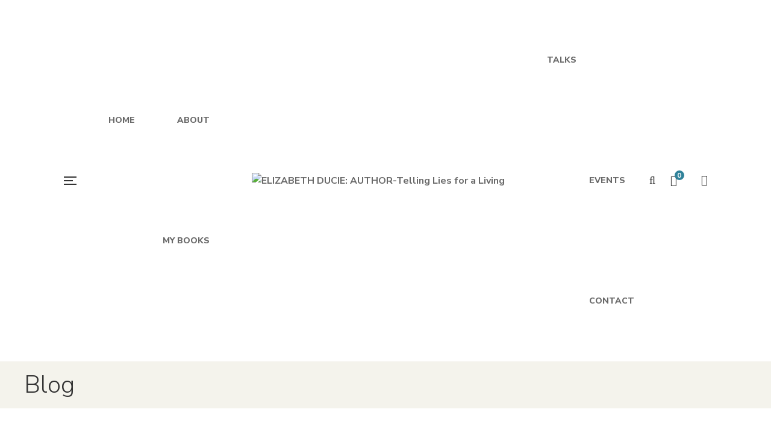

--- FILE ---
content_type: text/css
request_url: http://elizabethducie.co.uk/wp-content/themes/g5plus-auteur/assets/css/woocommerce.min.css?ver=b43f47e0744f8a8d56776632e9402b31
body_size: 16751
content:
.woocommerce-custom-wrap,.woocommerce-products-header{display:none}.layout-list.gf-blog-inner{-ms-flex-wrap:wrap;flex-wrap:wrap}span.woocommerce-input-wrapper{display:block;width:100%}span.woocommerce-input-wrapper .select2-container{height:48px}.woocommerce-custom-wrap-mobile{display:block}@media (min-width:576px){.gsf-catalog-full-width #gf-filter-content>.container,.gsf-catalog-full-width .clear-filter-wrap>.container,.gsf-catalog-full-width .woocommerce-custom-wrap>.container{max-width:100%}}.gsf-catalog-filter .woocommerce-custom-wrap{border-bottom:1px solid var(--g5-color-border)}.gsf-catalog-filter .woocommerce-custom-wrap .container{-ms-flex-pack:justify;justify-content:space-between;-ms-flex-wrap:wrap;flex-wrap:wrap;padding-top:15px;padding-bottom:15px}.gsf-catalog-filter .woocommerce-custom-wrap .container>div{max-width:50%}.gsf-catalog-filter .woocommerce-custom-wrap .gf-cate-filter{margin-bottom:0}.gsf-catalog-filter .woocommerce-custom-wrap div>ul{-ms-flex-align:center;align-items:center;-ms-flex-wrap:wrap;flex-wrap:wrap}.gsf-catalog-filter .woocommerce-custom-wrap div>ul>li:not(:last-child){margin-right:45px}.gsf-catalog-filter #gf-filter-content{display:none;padding-top:50px;background-color:rgba(var(--g5-color-border-r),var(--g5-color-border-g),var(--g5-color-border-b),.3)}.gsf-catalog-filter #gf-filter-content .row{flex-grow:1;-webkit-flex-flow:row wrap;-moz-flex-flow:row wrap;-ms-flex-flow:row wrap;flex-flow:row wrap}.gsf-catalog-filter #gf-filter-content .widget{float:left;padding-left:15px;padding-right:15px;padding-bottom:50px;margin-top:0;font-size:14px}.gsf-catalog-filter #gf-filter-content .no-widget-content{padding-left:15px;padding-right:15px;margin-bottom:50px}.gsf-catalog-filter #gf-filter-content .widget .wp-block-group__inner-container>h2,.gsf-catalog-filter #gf-filter-content .widget-title{font-size:20px;font-weight:600}.gsf-catalog-filter #gf-filter-content .gf-price-filter li,.gsf-catalog-filter #gf-filter-content .gf-product-category-filter-wrap ul li,.gsf-catalog-filter #gf-filter-content .gf-product-sorting li,.product-small .product-actions .product-action-item .add_to_cart_button:before,.product-small .product-actions .product-action-item .added_to_cart:before,.product-small .product-actions .product-action-item .product_out_of_stock:before,.product-small .product-actions .product-action-item .product_type_external:before,.product-small .product-actions .product-action-item .product_type_grouped:before,.product-small .product-actions .product-action-item .product_type_variable:before,.product-small .product-actions .yith-wcwl-add-to-wishlist .add_to_wishlist:before{font-size:13px}.clear-filter-wrap{margin-top:30px}.clear-filter-wrap a{font-size:13px;font-weight:600;position:relative;display:inline-block;margin-right:20px}.clear-filter-wrap a:before{content:"x";font-size:16px;padding-right:5px;display:inline-block;color:var(--g5-color-muted);-webkit-transition:all .3s;transition:all .3s}.clear-filter-wrap a:after{content:"";display:block;position:absolute;bottom:1px;left:0;right:0;height:1px;background-color:var(--g5-color-muted);-webkit-transition:transform .4s ease;transition:transform .4s ease;-webkit-transform:scale3d(0,1,1);transform:scale3d(0,1,1);-webkit-transform-origin:100% 50%;transform-origin:100% 50%;-webkit-transition-timing-function:cubic-bezier(.8,0,.2,1);transition-timing-function:cubic-bezier(.8,0,.2,1)}.clear-filter-wrap a:active,.clear-filter-wrap a:focus,.clear-filter-wrap a:hover{color:var(--g5-color-heading)!important}.clear-filter-wrap a:active:before,.clear-filter-wrap a:focus:before,.clear-filter-wrap a:hover:before{color:var(--g5-color-heading)}.clear-filter-wrap a:active:after,.clear-filter-wrap a:focus:after,.clear-filter-wrap a:hover:after,.gf-toggle-filter:active:after,.gf-toggle-filter:focus:after,.gf-toggle-filter:hover:after,.woocommerce div.product .woocommerce-tabs ul.tabs li a:active:before,.woocommerce div.product .woocommerce-tabs ul.tabs li a:focus:before,.woocommerce div.product .woocommerce-tabs ul.tabs li a:hover:before,.woocommerce div.product .woocommerce-tabs ul.tabs li.active a:before{-webkit-transform:scale3d(1,1,1);transform:scale3d(1,1,1);-webkit-transform-origin:0 50%;transform-origin:0 50%}@media (min-width:1200px){.gsf-catalog-filter #gf-filter-content.gf-filter-1-columns .widget{width:100%}.gsf-catalog-filter #gf-filter-content.gf-filter-1-columns .widget:nth-child(n),.gsf-catalog-filter #gf-filter-content.gf-filter-2-columns .widget:nth-child(2n+1),.gsf-catalog-filter #gf-filter-content.gf-filter-3-columns .widget:nth-child(3n+1),.gsf-catalog-filter #gf-filter-content.gf-filter-4-columns .widget:nth-child(4n+1),.gsf-catalog-filter #gf-filter-content.gf-filter-5-columns .widget:nth-child(5n+1),.gsf-catalog-filter #gf-filter-content.gf-filter-6-columns .widget:nth-child(6n+1){clear:both}.gsf-catalog-filter #gf-filter-content.gf-filter-2-columns .widget{width:50%}.gsf-catalog-filter #gf-filter-content.gf-filter-3-columns .widget{width:33.333333333%}.gsf-catalog-filter #gf-filter-content.gf-filter-4-columns .widget{width:25%}.gsf-catalog-filter #gf-filter-content.gf-filter-5-columns .widget{width:20%}.gsf-catalog-filter #gf-filter-content.gf-filter-6-columns .widget{width:16.666666666%}}@media (max-width:1199px) and (min-width:992px){.gsf-catalog-filter #gf-filter-content.gf-filter-md-1-columns .widget{width:100%}.gsf-catalog-filter #gf-filter-content.gf-filter-md-1-columns .widget:nth-child(n),.gsf-catalog-filter #gf-filter-content.gf-filter-md-2-columns .widget:nth-child(2n+1),.gsf-catalog-filter #gf-filter-content.gf-filter-md-3-columns .widget:nth-child(3n+1),.gsf-catalog-filter #gf-filter-content.gf-filter-md-4-columns .widget:nth-child(4n+1),.gsf-catalog-filter #gf-filter-content.gf-filter-md-5-columns .widget:nth-child(5n+1),.gsf-catalog-filter #gf-filter-content.gf-filter-md-6-columns .widget:nth-child(6n+1){clear:both}.gsf-catalog-filter #gf-filter-content.gf-filter-md-2-columns .widget{width:50%}.gsf-catalog-filter #gf-filter-content.gf-filter-md-3-columns .widget{width:33.333333333%}.gsf-catalog-filter #gf-filter-content.gf-filter-md-4-columns .widget{width:25%}.gsf-catalog-filter #gf-filter-content.gf-filter-md-5-columns .widget{width:20%}.gsf-catalog-filter #gf-filter-content.gf-filter-md-6-columns .widget{width:16.666666666%}}@media (max-width:991px) and (min-width:768px){.gsf-catalog-filter #gf-filter-content.gf-filter-sm-1-columns .widget{width:100%}.gsf-catalog-filter #gf-filter-content.gf-filter-sm-1-columns .widget:nth-child(n),.gsf-catalog-filter #gf-filter-content.gf-filter-sm-2-columns .widget:nth-child(2n+1),.gsf-catalog-filter #gf-filter-content.gf-filter-sm-3-columns .widget:nth-child(3n+1),.gsf-catalog-filter #gf-filter-content.gf-filter-sm-4-columns .widget:nth-child(4n+1),.gsf-catalog-filter #gf-filter-content.gf-filter-sm-5-columns .widget:nth-child(5n+1),.gsf-catalog-filter #gf-filter-content.gf-filter-sm-6-columns .widget:nth-child(6n+1){clear:both}.gsf-catalog-filter #gf-filter-content.gf-filter-sm-2-columns .widget{width:50%}.gsf-catalog-filter #gf-filter-content.gf-filter-sm-3-columns .widget{width:33.333333333%}.gsf-catalog-filter #gf-filter-content.gf-filter-sm-4-columns .widget{width:25%}.gsf-catalog-filter #gf-filter-content.gf-filter-sm-5-columns .widget{width:20%}.gsf-catalog-filter #gf-filter-content.gf-filter-sm-6-columns .widget{width:16.666666666%}}@media (max-width:767px) and (min-width:576px){.gsf-catalog-filter #gf-filter-content.gf-filter-xs-1-columns .widget{width:100%}.gsf-catalog-filter #gf-filter-content.gf-filter-xs-1-columns .widget:nth-child(n),.gsf-catalog-filter #gf-filter-content.gf-filter-xs-2-columns .widget:nth-child(2n+1),.gsf-catalog-filter #gf-filter-content.gf-filter-xs-3-columns .widget:nth-child(3n+1),.gsf-catalog-filter #gf-filter-content.gf-filter-xs-4-columns .widget:nth-child(4n+1),.gsf-catalog-filter #gf-filter-content.gf-filter-xs-5-columns .widget:nth-child(5n+1),.gsf-catalog-filter #gf-filter-content.gf-filter-xs-6-columns .widget:nth-child(6n+1){clear:both}.gsf-catalog-filter #gf-filter-content.gf-filter-xs-2-columns .widget{width:50%}.gsf-catalog-filter #gf-filter-content.gf-filter-xs-3-columns .widget{width:33.333333333%}.gsf-catalog-filter #gf-filter-content.gf-filter-xs-4-columns .widget{width:25%}.gsf-catalog-filter #gf-filter-content.gf-filter-xs-5-columns .widget{width:20%}.gsf-catalog-filter #gf-filter-content.gf-filter-xs-6-columns .widget{width:16.666666666%}}@media (max-width:575px){.gsf-catalog-filter #gf-filter-content.gf-filter-mb-1-columns .widget{width:100%}.gsf-catalog-filter #gf-filter-content.gf-filter-mb-1-columns .widget:nth-child(n),.gsf-catalog-filter #gf-filter-content.gf-filter-mb-2-columns .widget:nth-child(2n+1),.gsf-catalog-filter #gf-filter-content.gf-filter-mb-3-columns .widget:nth-child(3n+1),.gsf-catalog-filter #gf-filter-content.gf-filter-mb-4-columns .widget:nth-child(4n+1),.gsf-catalog-filter #gf-filter-content.gf-filter-mb-5-columns .widget:nth-child(5n+1),.gsf-catalog-filter #gf-filter-content.gf-filter-mb-6-columns .widget:nth-child(6n+1){clear:both}.gsf-catalog-filter #gf-filter-content.gf-filter-mb-2-columns .widget{width:50%}.gsf-catalog-filter #gf-filter-content.gf-filter-mb-3-columns .widget{width:33.333333333%}.gsf-catalog-filter #gf-filter-content.gf-filter-mb-4-columns .widget{width:25%}.gsf-catalog-filter #gf-filter-content.gf-filter-mb-5-columns .widget{width:20%}.gsf-catalog-filter #gf-filter-content.gf-filter-mb-6-columns .widget{width:16.666666666%}}.woocommerce ul.gf-shop-switch-layout{font-size:16px;margin-bottom:0}.woocommerce ul.gf-shop-switch-layout:after,.woocommerce ul.gf-shop-switch-layout:before{display:none}.woocommerce ul.gf-shop-switch-layout li{margin-right:0!important}.woocommerce ul.gf-shop-switch-layout li+li{margin-left:10px}.woocommerce .woocommerce-ordering,.woocommerce .woocommerce-result-count{float:none;margin:0;color:var(--g5-color-muted)}.gf-toggle-filter,.woocommerce .woocommerce-result-count{font-size:14px;font-weight:600}.products [data-items-container] .tooltip-inner{white-space:nowrap}.woocommerce .woocommerce-ordering select,.woocommerce .woocommerce-page-size select{font-family:var(--g5-body-font)}.gf-toggle-filter{-webkit-transition:all .3s;transition:all .3s;cursor:pointer;position:relative}.gf-toggle-filter:after{position:absolute;content:"";display:block;bottom:2px;left:0;right:0;height:1px;background-color:var(--g5-color-heading);-webkit-transition:transform .4s ease;transition:transform .4s ease;-webkit-transform:scale3d(0,1,1);transform:scale3d(0,1,1);-webkit-transform-origin:100% 50%;transform-origin:100% 50%;-webkit-transition-timing-function:cubic-bezier(.8,0,.2,1);transition-timing-function:cubic-bezier(.8,0,.2,1)}.gf-toggle-filter:active,.gf-toggle-filter:focus,.gf-toggle-filter:hover,.layout-list .product-list-actions .product-quick-view:active i,.layout-list .product-list-actions .product-quick-view:focus i,.layout-list .product-list-actions .product-quick-view:hover i,ul.gf-shop-switch-layout li a:focus,ul.gf-shop-switch-layout li a:hover,ul.gf-shop-switch-layout li.active a{color:var(--g5-color-heading)}.gf-toggle-filter .gf-filter-icon,.woocommerce a.remove{display:inline-block;-webkit-transition:all .3s;transition:all .3s}.gf-toggle-filter .gf-filter-icon{position:relative;margin-right:6px;width:8px;height:1px;top:-5px;background-color:var(--g5-color-heading)}.gf-toggle-filter .gf-filter-icon:after,.gf-toggle-filter .gf-filter-icon:before{content:"";height:1px;left:0;margin:auto;position:absolute;-webkit-transition:all .3s;transition:all .3s;-webkit-transform-origin:50% 50%;transform-origin:50% 50%;background-color:var(--g5-color-heading)}.gf-toggle-filter .gf-filter-icon:after{right:-4px}.gf-toggle-filter .gf-filter-icon:before{top:4px;right:3px}.gf-toggle-filter .gf-filter-icon:after{top:-4px}.gf-toggle-filter.active .gf-filter-icon{background-color:transparent!important}.gf-toggle-filter.active .gf-filter-icon:after,.gf-toggle-filter.active .gf-filter-icon:before{-webkit-transition:top .3s ease-in-out,-webkit-transform .3s .5s ease-in-out,background .3s;-moz-transition:top .3s ease-in-out,-moz-transform .3s .5s ease-in-out,background .3s;transition:top .3s ease-in-out,transform .3s .5s ease-in-out,background .3s;top:0}.gf-toggle-filter.active .gf-filter-icon:before{-webkit-transform:rotate3d(0,0,1,45deg);transform:rotate3d(0,0,1,45deg);right:-4px}.gf-toggle-filter.active .gf-filter-icon:after{-webkit-transform:rotate3d(0,0,1,-45deg);transform:rotate3d(0,0,1,-45deg)}.single-product-controls .gf-inline li a,.woocommerce form.checkout #order_review .shop_table tfoot .shipping td label,ul.gf-shop-switch-layout li a{color:var(--g5-color-muted)}.woocommerce a.remove{font-size:16px;width:40px;height:40px;text-align:center;line-height:38px;color:var(--g5-color-muted)!important;border:1px solid var(--g5-color-border);border-radius:0}.woocommerce a.remove:focus,.woocommerce a.remove:hover{background-color:transparent;border-color:var(--g5-color-accent);color:var(--g5-color-accent)!important}.wishlist_table .product-add-to-cart a,.woocommerce #respond input#submit,.woocommerce #respond input#submit.alt,.woocommerce a.button,.woocommerce a.button.alt,.woocommerce button.button,.woocommerce button.button.alt,.woocommerce input.button,.woocommerce input.button.alt{display:inline-block;line-height:20px!important;padding:13px 30px!important;font-weight:700;text-transform:uppercase;font-size:14px;border:1px solid var(--g5-color-accent);border-radius:0;color:var(--g5-color-accent-foreground);background-color:var(--g5-color-accent);-webkit-transition:all .3s;transition:all .3s}.wishlist_table .product-add-to-cart a:focus,.wishlist_table .product-add-to-cart a:hover,.woocommerce #respond input#submit.alt:focus,.woocommerce #respond input#submit.alt:hover,.woocommerce #respond input#submit:focus,.woocommerce #respond input#submit:hover,.woocommerce a.button.alt:focus,.woocommerce a.button.alt:hover,.woocommerce a.button:focus,.woocommerce a.button:hover,.woocommerce button.button.alt:focus,.woocommerce button.button.alt:hover,.woocommerce button.button:focus,.woocommerce button.button:hover,.woocommerce input.button.alt:focus,.woocommerce input.button.alt:hover,.woocommerce input.button:focus,.woocommerce input.button:hover{color:var(--g5-color-accent);background-color:var(--g5-color-accent-foreground);border-color:var(--g5-color-accent)}.wishlist_table .product-add-to-cart a.disabled,.wishlist_table .product-add-to-cart a:disabled[disabled],.woocommerce #respond input#submit.alt.disabled,.woocommerce #respond input#submit.alt:disabled[disabled],.woocommerce #respond input#submit.disabled,.woocommerce #respond input#submit:disabled[disabled],.woocommerce a.button.alt.disabled,.woocommerce a.button.alt:disabled[disabled],.woocommerce a.button.disabled,.woocommerce a.button:disabled[disabled],.woocommerce button.button.alt.disabled,.woocommerce button.button.alt:disabled[disabled],.woocommerce button.button.disabled,.woocommerce button.button:disabled[disabled],.woocommerce input.button.alt.disabled,.woocommerce input.button.alt:disabled[disabled],.woocommerce input.button.disabled,.woocommerce input.button:disabled[disabled]{opacity:.7;color:var(--g5-color-accent-foreground);background-color:var(--g5-color-accent);border-color:var(--g5-color-accent)}.wishlist_table .product-add-to-cart a.disabled:focus,.wishlist_table .product-add-to-cart a.disabled:hover,.wishlist_table .product-add-to-cart a:disabled[disabled]:focus,.wishlist_table .product-add-to-cart a:disabled[disabled]:hover,.woocommerce #respond input#submit.alt.disabled:focus,.woocommerce #respond input#submit.alt.disabled:hover,.woocommerce #respond input#submit.alt:disabled[disabled]:focus,.woocommerce #respond input#submit.alt:disabled[disabled]:hover,.woocommerce #respond input#submit.disabled:focus,.woocommerce #respond input#submit.disabled:hover,.woocommerce #respond input#submit:disabled[disabled]:focus,.woocommerce #respond input#submit:disabled[disabled]:hover,.woocommerce a.button.alt.disabled:focus,.woocommerce a.button.alt.disabled:hover,.woocommerce a.button.alt:disabled[disabled]:focus,.woocommerce a.button.alt:disabled[disabled]:hover,.woocommerce a.button.disabled:focus,.woocommerce a.button.disabled:hover,.woocommerce a.button:disabled[disabled]:focus,.woocommerce a.button:disabled[disabled]:hover,.woocommerce button.button.alt.disabled:focus,.woocommerce button.button.alt.disabled:hover,.woocommerce button.button.alt:disabled[disabled]:focus,.woocommerce button.button.alt:disabled[disabled]:hover,.woocommerce button.button.disabled:focus,.woocommerce button.button.disabled:hover,.woocommerce button.button:disabled[disabled]:focus,.woocommerce button.button:disabled[disabled]:hover,.woocommerce input.button.alt.disabled:focus,.woocommerce input.button.alt.disabled:hover,.woocommerce input.button.alt:disabled[disabled]:focus,.woocommerce input.button.alt:disabled[disabled]:hover,.woocommerce input.button.disabled:focus,.woocommerce input.button.disabled:hover,.woocommerce input.button:disabled[disabled]:focus,.woocommerce input.button:disabled[disabled]:hover{color:var(--g5-color-accent)!important;background-color:var(--g5-color-accent-foreground);border-color:var(--g5-color-accent)}.sa-product-price ins,.wishlist_table .product-add-to-cart a:hover,.woocommerce .product p.price ins,.woocommerce .product span.price ins{text-decoration:none}.woocommerce .woocommerce-error a.button,.woocommerce .woocommerce-info a.button,.woocommerce .woocommerce-message a.button,.woocommerce div.product form.cart a.button{color:#fff!important;background-color:transparent;padding:0!important;border:0;text-transform:none;font-weight:400}.woocommerce .woocommerce-error a.button:after,.woocommerce .woocommerce-info a.button:after,.woocommerce .woocommerce-message a.button:after,.woocommerce div.product form.cart a.button:after{content:"";font-family:"Font Awesome 6 Pro";font-weight:900;font-size:16px;display:inline-block;margin-left:15px;position:relative;top:2px;left:-5px;-webkit-transition:all .3s;transition:all .3s}.woocommerce .woocommerce-error a.button:active:after,.woocommerce .woocommerce-error a.button:focus:after,.woocommerce .woocommerce-error a.button:hover:after,.woocommerce .woocommerce-info a.button:active:after,.woocommerce .woocommerce-info a.button:focus:after,.woocommerce .woocommerce-info a.button:hover:after,.woocommerce .woocommerce-message a.button:active:after,.woocommerce .woocommerce-message a.button:focus:after,.woocommerce .woocommerce-message a.button:hover:after,.woocommerce div.product form.cart a.button:active:after,.woocommerce div.product form.cart a.button:focus:after,.woocommerce div.product form.cart a.button:hover:after{left:0}.woocommerce .woocommerce-error,.woocommerce .woocommerce-info,.woocommerce .woocommerce-message{border:0;border-left:8px solid rgba(0,0,0,.2);color:#fff;padding:15px 25px 14px 45px}.woocommerce .woocommerce-message{background-color:#8fae1b}.woocommerce .woocommerce-error:before,.woocommerce .woocommerce-info:before,.woocommerce .woocommerce-message:before{font-family:"Font Awesome 6 Pro";font-weight:300;font-size:15px;left:20px;top:50%;transform:translateY(-50%)}.woocommerce .woocommerce-info:before,.woocommerce .woocommerce-message:before{color:#fff}.woocommerce .woocommerce-message:before{content:""}.woocommerce .woocommerce-error a,.woocommerce .woocommerce-info a,.woocommerce .woocommerce-message a{display:inline-block;color:var(--g5-color-heading)}.woocommerce .woocommerce-error a:active,.woocommerce .woocommerce-error a:focus,.woocommerce .woocommerce-error a:hover,.woocommerce .woocommerce-info a:active,.woocommerce .woocommerce-info a:focus,.woocommerce .woocommerce-info a:hover,.woocommerce .woocommerce-message a:active,.woocommerce .woocommerce-message a:focus,.woocommerce .woocommerce-message a:hover{text-decoration:none;color:var(--g5-color-accent)}.woocommerce .woocommerce-error .button,.woocommerce .woocommerce-info .button,.woocommerce .woocommerce-message .button{padding:4px 10px}.woocommerce .woocommerce-error{background-color:#ffb9b9;color:var(--g5-color-heading)}.woocommerce .woocommerce-error:before{content:"";color:red}.woocommerce .woocommerce-info{background-color:#4eb1b5}.woocommerce .woocommerce-info:before{content:""}.woocommerce-form-coupon-toggle .woocommerce-info{color:var(--g5-color-heading)}.product-thumb{position:relative;margin-bottom:8px}.product-actions .product-quick-view:before,.product-actions .yith-add-to-wishlist-button-block svg.yith-wcwl-icon-svg,.product-actions .yith-wcwl-add-to-wishlist i,.product-actions .yith-wcwl-add-to-wishlist svg.yith-wcwl-icon-svg,.product-actions .yith-wcwl-add-to-wishlist+div.clear,.product-thumb .entry-thumbnail-overlay:after{display:none}.product-thumb img{width:100%!important}.product-thumb-primary,.product-thumb-secondary{-webkit-transition:all .3s linear;transition:all .3s linear}.product-thumb-secondary{position:absolute;margin:auto;top:0;bottom:0;left:0;right:0;opacity:0;z-index:1}.product-images-hover{position:relative}.product-images-hover.flip-back{-webkit-transform-style:preserve-3d;-moz-transform-style:preserve-3d;-ms-transform-style:preserve-3d;transform-style:preserve-3d;-webkit-transition:all .5s cubic-bezier(.215,.61,.355,1);-moz-transition:all .5s cubic-bezier(.215,.61,.355,1);-ms-transition:all .5s cubic-bezier(.215,.61,.355,1);-o-transition:all .5s cubic-bezier(.215,.61,.355,1);transition:all .5s cubic-bezier(.215,.61,.355,1);-webkit-transform:rotateY(180deg);transform:rotateY(180deg)}.product-images-hover.flip-back .product-thumb-primary{display:block;-webkit-backface-visibility:hidden;-moz-backface-visibility:hidden;-ms-backface-visibility:hidden;position:relative;z-index:0;-webkit-transform:rotateY(-180deg);transform:rotateY(-180deg)}.product-images-hover.flip-back .product-thumb-secondary{display:block;opacity:0}.product-item-inner:hover .product-images-hover.change-image .product-thumb-secondary,.product-item-wrap.active .product-images-hover.change-image .product-thumb-secondary,.product-item-wrap:hover .product-images-hover.change-image .product-thumb-secondary{transition:.3s;opacity:1}.product-item-inner:hover .product-images-hover.flip-back,.product-item-wrap.active .product-images-hover.flip-back,.product-item-wrap:hover .product-images-hover.flip-back{-webkit-transform:rotateY(0deg);transform:rotateY(0deg)}.product-item-inner:hover .product-deal-countdown,.product-item-wrap.active .product-deal-countdown,.product-item-wrap:hover .product-deal-countdown{-webkit-transform:translateY(20px);transform:translateY(20px);opacity:0}.product-item-inner:hover .product-actions,.product-item-inner:hover .product-images-hover.flip-back .product-thumb-secondary,.product-item-wrap.active .product-actions,.product-item-wrap.active .product-images-hover.flip-back .product-thumb-secondary,.product-item-wrap:hover .product-actions,.product-item-wrap:hover .product-images-hover.flip-back .product-thumb-secondary{opacity:1}.product-item-inner:hover .product-actions .add_to_cart_tooltip,.product-item-inner:hover .product-actions .compare,.product-item-inner:hover .product-actions .product-quick-view,.product-item-inner:hover .product-actions .yith-add-to-wishlist-button-block,.product-item-inner:hover .product-actions .yith-wcwl-add-to-wishlist,.product-item-wrap.active .product-actions .add_to_cart_tooltip,.product-item-wrap.active .product-actions .compare,.product-item-wrap.active .product-actions .product-quick-view,.product-item-wrap.active .product-actions .yith-add-to-wishlist-button-block,.product-item-wrap.active .product-actions .yith-wcwl-add-to-wishlist,.product-item-wrap:hover .product-actions .add_to_cart_tooltip,.product-item-wrap:hover .product-actions .compare,.product-item-wrap:hover .product-actions .product-quick-view,.product-item-wrap:hover .product-actions .yith-add-to-wishlist-button-block,.product-item-wrap:hover .product-actions .yith-wcwl-add-to-wishlist{transform:translateX(0);visibility:visible;opacity:1}.product-item-inner:hover .gf-swatches-wrap,.product-item-wrap.active .gf-swatches-wrap,.product-item-wrap:hover .gf-swatches-wrap{visibility:visible;-webkit-transform:translateY(0);transform:translateY(0);opacity:1}.gf-product-swatched .product-images-hover.change-image .product-thumb-secondary{transition:.3s;opacity:1}.gf-product-swatched .product-images-hover.flip-back{-webkit-transform:rotateY(180deg);-moz-transform:rotateY(180deg);-ms-transform:rotateY(180deg);transform:rotateY(180deg)}.product-flash{font-size:13px;font-weight:800;letter-spacing:1px;background-color:var(--g5-color-accent);color:var(--g5-color-accent-foreground);height:32px;min-width:55px;line-height:32px;pointer-events:none;text-align:center;position:absolute;top:-5px;left:-10px;z-index:3;text-transform:uppercase}.product-flash:after,.product-flash:before{content:"";display:block;position:absolute;left:100%;border-right:10px solid transparent}.product-flash:before{top:0;border-top:16px solid var(--g5-color-accent)}.product-flash:after{bottom:0;border-bottom:16px solid var(--g5-color-accent)}.on-new,.on-sale{background-color:#38cb89;color:#fff}.on-featured+.on-new,.on-sale+.on-featured,.on-sale+.on-new{top:37px}.on-sale:before{border-top-color:#38cb89}.on-sale:after{border-bottom-color:#38cb89}.on-sale+.on-featured+.on-new{top:79px}.on-new{background-color:#fb0}.on-new:before{border-top-color:#fb0}.on-new:after{border-bottom-color:#fb0}.woocommerce .wishlist_table td.product-add-to-cart a{display:inline-block!important;white-space:nowrap}.product-actions{position:absolute;display:-ms-flexbox;display:flex;-ms-flex-direction:column;flex-direction:column;-ms-flex-pack:justify;justify-content:space-between;flex-grow:1;top:15px;right:20px;text-align:center;margin:auto;z-index:3;opacity:0;-webkit-transition:all .5s .15s ease-out;-moz-transition:all .5s .15s ease-out;-o-transition:all .5s .15s ease-out;transition:all .5s .15s ease-out}.product-actions .yith-add-to-wishlist-button-block{position:relative;color:var(--g5-color-heading);background-color:var(--g5-background-color);display:block;width:48px;height:48px;border-radius:50%;line-height:48px;margin-bottom:5px;margin-top:0;opacity:0;-webkit-transform:translateX(25px);-moz-transform:translateX(25px);-ms-transform:translateX(25px);-o-transform:translateX(25px);transform:translateX(25px);visibility:hidden}.product-actions .add_to_cart_tooltip{margin-bottom:5px}.product-actions .add_to_cart_tooltip,.product-actions .compare{position:relative;font-size:0;color:var(--g5-color-heading);background-color:var(--g5-background-color);display:block;width:48px;height:48px;border-radius:50%;line-height:48px;margin-top:0;opacity:0;-webkit-transform:translateX(25px);-moz-transform:translateX(25px);-ms-transform:translateX(25px);-o-transform:translateX(25px);transform:translateX(25px);visibility:hidden}.product-actions .product-quick-view{font-size:0}.product-actions .product-quick-view,.product-actions .yith-wcwl-add-to-wishlist{position:relative;color:var(--g5-color-heading);background-color:var(--g5-background-color);display:block;width:48px;height:48px;border-radius:50%;line-height:48px;margin-bottom:5px;margin-top:0;opacity:0;-webkit-transform:translateX(25px);-moz-transform:translateX(25px);-ms-transform:translateX(25px);-o-transform:translateX(25px);transform:translateX(25px);visibility:hidden}.product-actions .add_to_cart_tooltip:active,.product-actions .add_to_cart_tooltip:focus,.product-actions .add_to_cart_tooltip:hover,.product-actions .compare:active,.product-actions .compare:focus,.product-actions .compare:hover,.product-actions .product-quick-view:active,.product-actions .product-quick-view:focus,.product-actions .product-quick-view:hover,.product-actions .yith-add-to-wishlist-button-block:active,.product-actions .yith-add-to-wishlist-button-block:focus,.product-actions .yith-add-to-wishlist-button-block:hover,.product-actions .yith-wcwl-add-to-wishlist:active,.product-actions .yith-wcwl-add-to-wishlist:focus,.product-actions .yith-wcwl-add-to-wishlist:hover{text-decoration:none;background-color:var(--g5-color-accent);color:var(--g5-color-accent-foreground)}.product-actions .add_to_cart_tooltip:active a,.product-actions .add_to_cart_tooltip:focus a,.product-actions .add_to_cart_tooltip:hover a{color:var(--g5-color-accent-foreground)}.product-actions .add_to_cart_button,.product-actions .added_to_cart,.product-actions .product-action-item,.product-actions .product_out_of_stock,.product-actions .product_type_external,.product-actions .product_type_grouped,.product-actions .product_type_variable{display:block;border-radius:50%;color:inherit}.product-actions .add_to_cart_button:active,.product-actions .add_to_cart_button:focus,.product-actions .add_to_cart_button:hover,.product-actions .added_to_cart:active,.product-actions .added_to_cart:focus,.product-actions .added_to_cart:hover,.product-actions .product-action-item:active,.product-actions .product-action-item:focus,.product-actions .product-action-item:hover,.product-actions .product_out_of_stock:active,.product-actions .product_out_of_stock:focus,.product-actions .product_out_of_stock:hover,.product-actions .product_type_external:active,.product-actions .product_type_external:focus,.product-actions .product_type_external:hover,.product-actions .product_type_grouped:active,.product-actions .product_type_grouped:focus,.product-actions .product_type_grouped:hover,.product-actions .product_type_variable:active,.product-actions .product_type_variable:focus,.product-actions .product_type_variable:hover{text-decoration:none;color:var(--g5-color-accent)}.product-actions .product-action-item{font-size:0}.product-actions .product-action-item .add_to_cart_button:before{font-size:15px;font-family:"Font Awesome 6 Pro";content:"";font-weight:300}.product-actions .product-action-item .product_type_external:before,.product-actions .product-action-item .product_type_grouped:before{font-size:15px;font-family:"Font Awesome 6 Pro";font-weight:300}.product-actions .product-action-item .added_to_cart:before{font-size:15px;font-family:"Font Awesome 6 Pro";content:""}.product-actions .product-action-item .product_out_of_stock:before,.product-actions .product-action-item .product_type_variable:before{font-size:15px;font-family:"Font Awesome 6 Pro";font-weight:300}.product-actions .product-action-item .product_out_of_stock:before,.product-actions .product-action-item .product_type_grouped:before,.product-actions .product-action-item .product_type_variable:before{content:""}.product-actions .product-action-item .swatches-text-changed:before{content:""}.product-actions .product-action-item .added_to_cart:before{font-weight:900}.product-actions .product-action-item .product_type_external:before{content:""}.product-actions .add_to_cart_tooltip{-webkit-transition:color .4s .001s ease-out,background .4s .001s ease-out,visibility .4s .1s ease-out,opacity .4s .15s ease-out,-webkit-transform .4s .1s ease-out;-moz-transition:color .4s .001s ease-out,background .4s .001s ease-out,visibility .4s .1s ease-out,opacity .4s .15s ease-out,-moz-transform .4s .1s ease-out;-ms-transition:color .4s .001s ease-out,background .4s .001s ease-out,visibility .4s .1s ease-out,opacity .4s .15s ease-out,-ms-transform .4s .1s ease-out;-o-transition:color .4s .001s ease-out,background .4s .001s ease-out,visibility .4s .1s ease-out,opacity .4s .15s ease-out,-o-transform .4s .1s ease-out;transition:color .4s .001s ease-out,background .4s .001s ease-out,visibility .4s .1s ease-out,opacity .4s .15s ease-out,transform .4s .1s ease-out}.product-actions .yith-add-to-wishlist-button-block,.product-actions .yith-wcwl-add-to-wishlist{font-size:0;-webkit-transition:color .4s .001s ease-out,background .4s .001s ease-out,visibility .4s .15s ease-out,opacity .4s .15s ease-out,-webkit-transform .4s .15s ease-out;-moz-transition:color .4s .001s ease-out,background .4s .001s ease-out,visibility .4s .15s ease-out,opacity .4s .15s ease-out,-moz-transform .4s .15s ease-out;-ms-transition:color .4s .001s ease-out,background .4s .001s ease-out,visibility .4s .15s ease-out,opacity .4s .15s ease-out,-ms-transform .4s .15s ease-out;-o-transition:color .4s .001s ease-out,background .4s .001s ease-out,visibility .4s .15s ease-out,opacity .4s .15s ease-out,-o-transform .4s .15s ease-out;transition:color .4s .001s ease-out,background .4s .001s ease-out,visibility .4s .15s ease-out,opacity .4s .15s ease-out,transform .4s .15s ease-out}.product-actions .yith-wcwl-add-to-wishlist img{display:none!important}.product-actions .yith-wcwl-add-to-wishlist a{display:block;padding:0 5px;color:var(--g5-color-heading);background-color:var(--g5-background-color);width:48px;height:48px;border-radius:50%;line-height:48px;-webkit-transition:all .4s;transition:all .4s}.product-actions .yith-add-to-wishlist-button-block a.yith-wcwl-add-to-wishlist-button:active,.product-actions .yith-add-to-wishlist-button-block a.yith-wcwl-add-to-wishlist-button:focus,.product-actions .yith-add-to-wishlist-button-block a.yith-wcwl-add-to-wishlist-button:hover,.product-actions .yith-wcwl-add-to-wishlist a:active,.product-actions .yith-wcwl-add-to-wishlist a:focus,.product-actions .yith-wcwl-add-to-wishlist a:hover{text-decoration:none;background-color:var(--g5-color-accent);color:var(--g5-color-accent-foreground)!important}.product-actions .yith-wcwl-add-to-wishlist .yith-wcwl-add-button,.product-actions .yith-wcwl-add-to-wishlist .yith-wcwl-wishlistaddedbrowse,.product-actions .yith-wcwl-add-to-wishlist .yith-wcwl-wishlistexistsbrowse{line-height:1}.product-actions .yith-wcwl-add-to-wishlist .add_to_wishlist:before{font-family:"Font Awesome 6 Pro";content:"";font-weight:300;font-size:15px}.product-actions .yith-add-to-wishlist-button-block a.yith-wcwl-add-to-wishlist-button.yith-wcwl-add-to-wishlist-button--added,.product-actions .yith-wcwl-add-to-wishlist .delete_item,.product-actions .yith-wcwl-add-to-wishlist .yith-wcwl-wishlistaddedbrowse a,.product-actions .yith-wcwl-add-to-wishlist .yith-wcwl-wishlistexistsbrowse a{color:var(--g5-color-accent)}.product-actions .yith-add-to-wishlist-button-block a.yith-wcwl-add-to-wishlist-button.yith-wcwl-add-to-wishlist-button--added:before,.product-actions .yith-wcwl-add-to-wishlist .delete_item:before,.product-actions .yith-wcwl-add-to-wishlist .yith-wcwl-wishlistaddedbrowse a:before,.product-actions .yith-wcwl-add-to-wishlist .yith-wcwl-wishlistexistsbrowse a:before{font-family:"Font Awesome 6 Pro";content:"";font-weight:900;font-size:15px}.product-actions .yith-add-to-wishlist-button-block a.yith-wcwl-add-to-wishlist-button{display:block;padding:0 5px;color:var(--g5-color-heading);background-color:var(--g5-background-color);width:48px;height:48px;border-radius:50%;line-height:48px;-webkit-transition:all .4s;transition:all .4s;font-size:0}.product-actions .compare:before,.product-actions .yith-add-to-wishlist-button-block a.yith-wcwl-add-to-wishlist-button:before{font-family:"Font Awesome 6 Pro";content:"";font-weight:300;font-size:15px}.product-actions .product-quick-view{-webkit-transition:color .4s .001s ease-out,background .4s .001s ease-out,visibility .4s .2s ease-out,opacity .4s .2s ease-out,-webkit-transform .4s .2s ease-out;-moz-transition:color .4s .001s ease-out,background .4s .001s ease-out,visibility .4s .2s ease-out,opacity .4s .2s ease-out,-moz-transform .4s .2s ease-out;-ms-transition:color .4s .001s ease-out,background .4s .001s ease-out,visibility .4s .2s ease-out,opacity .4s .2s ease-out,-ms-transform .4s .2s ease-out;-o-transition:color .4s .001s ease-out,background .4s .001s ease-out,visibility .4s .2s ease-out,opacity .4s .2s ease-out,-o-transform .4s .2s ease-out;transition:color .4s .001s ease-out,background .4s .001s ease-out,visibility .4s .2s ease-out,opacity .4s .2s ease-out,transform .4s .2s ease-out;padding:0 5px}.product-actions .product-quick-view i{font-size:15px;line-height:48px}.product-actions .compare{margin-bottom:0;-webkit-transition:color .4s .001s ease-out,background .4s .001s ease-out,visibility .4s .25s ease-out,opacity .4s .25s ease-out,-webkit-transform .4s .25s ease-out;-moz-transition:color .4s .001s ease-out,background .4s .001s ease-out,visibility .4s .25s ease-out,opacity .4s .25s ease-out,-moz-transform .4s .25s ease-out;-ms-transition:color .4s .001s ease-out,background .4s .001s ease-out,visibility .4s .25s ease-out,opacity .4s .25s ease-out,-ms-transform .4s .25s ease-out;-o-transition:color .4s .001s ease-out,background .4s .001s ease-out,visibility .4s .25s ease-out,opacity .4s .25s ease-out,-o-transform .4s .25s ease-out;transition:color .4s .001s ease-out,background .4s .001s ease-out,visibility .4s .25s ease-out,opacity .4s .25s ease-out,transform .4s .25s ease-out;padding:0 5px}.product-actions .compare:before{content:""}.product-small .product-actions{top:10px;right:10px}.product-small .product-actions .add_to_cart_tooltip,.product-small .product-actions .compare,.product-small .product-actions .product-quick-view,.product-small .product-actions .yith-wcwl-add-to-wishlist,.product-small .product-actions .yith-wcwl-add-to-wishlist a{width:40px;height:40px;line-height:40px}.product-small .product-actions .product-action-item{font-size:0}.product-small .product-actions .compare:before,.product-small .product-actions .yith-wcwl-add-to-wishlist .yith-wcwl-wishlistaddedbrowse a:before,.product-small .product-actions .yith-wcwl-add-to-wishlist .yith-wcwl-wishlistexistsbrowse a:before{font-size:13px}.product-small .product-actions .product-quick-view i{font-size:13px;line-height:40px}.woocommerce a.add_to_cart_button.added,.woocommerce a.add_to_cart_button.loading:after{display:none}.woocommerce a.add_to_cart_button.loading:before{display:inline-block;-webkit-animation:spin 2s linear infinite;-moz-animation:spin 2s linear infinite;animation:spin 2s linear infinite;content:""!important;font-family:"Font Awesome 6 Pro"!important;font-weight:300!important}.sa-product-price,.woocommerce .product p.price,.woocommerce .product span.price{font-size:14px!important;font-weight:700;line-height:2;color:var(--g5-color-primary)!important}.sa-product-price del,.woocommerce .product p.price del,.woocommerce .product span.price del{opacity:1!important;font-size:12px;color:var(--g5-color-muted);margin-right:5px;text-decoration:line-through;font-weight:700}.woocommerce .products .star-rating,.woocommerce .star-rating{font-size:12px;width:82px;margin:10px auto 0}.woocommerce .products .star-rating:before,.woocommerce .star-rating:before{letter-spacing:.4em;color:var(--g5-color-muted)}.single-product-controls .gf-inline li a:hover,.woocommerce .products .star-rating span,.woocommerce .star-rating span{color:var(--g5-color-accent)}.woocommerce .products .star-rating span:before,.woocommerce .star-rating span:before{letter-spacing:.4em}.product-name{font-size:18px;font-weight:400;margin-top:0;line-height:1.44}.product-name a{-webkit-transition:all .3s;transition:all .3s}.product-name a:hover{color:var(--g5-color-accent)!important}.product-cat{font-size:15px;font-weight:400;color:var(--g5-color-heading);margin-bottom:0;font-family:var(--g5-font-primary)}.layout-list .product-item-wrap .product-info>div,.layout-list .product-item-wrap .product-info>h4,.layout-list .product-item-wrap .product-info>span,.product-category img,.woocommerce #reviews .comment-form-author input,.woocommerce #reviews .comment-form-email input{width:100%}.product-category a:focus .woocommerce-loop-category__title,.product-category a:hover .woocommerce-loop-category__title{color:var(--g5-color-accent)}.product-category .woocommerce-loop-category__title{color:var(--g5-color-text-main)}.product-info .product-author{-ms-flex-order:3;order:3;font-family:var(--g5-font-primary);font-size:13px;margin-top:8px}.product-info .product-author span{margin-right:5px}.product-info .product-author a{color:inherit;text-transform:uppercase}.layout-grid .product-category a:active,.layout-grid .product-category a:focus,.layout-grid .product-category a:hover,.layout-list .product-category a:active,.layout-list .product-category a:focus,.layout-list .product-category a:hover,.layout-list .product-list-actions>a:active,.layout-list .product-list-actions>a:focus,.layout-list .product-list-actions>a:hover,.product-info .product-author a:active,.product-info .product-author a:focus,.product-info .product-author a:hover{text-decoration:none;color:var(--g5-color-accent)}.layout-grid .product-category .product-name{margin-bottom:2px}.layout-grid .product-category a,.layout-list .product-category a{color:inherit;-webkit-transition:all .3s;transition:all .3s}.layout-grid .product-category .woocommerce-loop-category__title{font-size:16px;font-weight:400;margin-top:22px;margin-bottom:0;text-align:center}.layout-grid .product-category .woocommerce-loop-category__title mark,.layout-list .product-category .woocommerce-loop-category__title mark,[class*=layout-metro-] .product-category .woocommerce-loop-category__title mark{color:inherit;background-color:transparent}.layout-grid .product-item-inner:hover .add-to-cart-action .add_to_cart_button,.layout-grid .product-item-inner:hover .add-to-cart-action .product_out_of_stock,.layout-grid .product-item-inner:hover .add-to-cart-action .product_type_external,.layout-grid .product-item-inner:hover .add-to-cart-action .product_type_grouped,.layout-grid .product-item-inner:hover .add-to-cart-action .product_type_variable:not(.btn_add_to_cart),.layout-grid .product-item-inner:hover .add-to-cart-action a.added_to_cart,.layout-grid .product-item-wrap.active .add-to-cart-action .add_to_cart_button,.layout-grid .product-item-wrap.active .add-to-cart-action .product_out_of_stock,.layout-grid .product-item-wrap.active .add-to-cart-action .product_type_external,.layout-grid .product-item-wrap.active .add-to-cart-action .product_type_grouped,.layout-grid .product-item-wrap.active .add-to-cart-action .product_type_variable:not(.btn_add_to_cart),.layout-grid .product-item-wrap.active .add-to-cart-action a.added_to_cart,.layout-grid .product-item-wrap:hover .add-to-cart-action .add_to_cart_button,.layout-grid .product-item-wrap:hover .add-to-cart-action .product_out_of_stock,.layout-grid .product-item-wrap:hover .add-to-cart-action .product_type_external,.layout-grid .product-item-wrap:hover .add-to-cart-action .product_type_grouped,.layout-grid .product-item-wrap:hover .add-to-cart-action .product_type_variable:not(.btn_add_to_cart),.layout-grid .product-item-wrap:hover .add-to-cart-action a.added_to_cart{opacity:1;-webkit-transform:translateY(-100%);transform:translateY(-100%)}.layout-grid .product-item-inner:hover .add-to-cart-action .add_to_cart_button:last-child,.layout-grid .product-item-inner:hover .add-to-cart-action .product_out_of_stock:last-child,.layout-grid .product-item-inner:hover .add-to-cart-action .product_type_external:last-child,.layout-grid .product-item-inner:hover .add-to-cart-action .product_type_grouped:last-child,.layout-grid .product-item-inner:hover .add-to-cart-action .product_type_variable:not(.btn_add_to_cart):last-child,.layout-grid .product-item-inner:hover .add-to-cart-action a.added_to_cart:last-child,.layout-grid .product-item-wrap.active .add-to-cart-action .add_to_cart_button:last-child,.layout-grid .product-item-wrap.active .add-to-cart-action .product_out_of_stock:last-child,.layout-grid .product-item-wrap.active .add-to-cart-action .product_type_external:last-child,.layout-grid .product-item-wrap.active .add-to-cart-action .product_type_grouped:last-child,.layout-grid .product-item-wrap.active .add-to-cart-action .product_type_variable:not(.btn_add_to_cart):last-child,.layout-grid .product-item-wrap.active .add-to-cart-action a.added_to_cart:last-child,.layout-grid .product-item-wrap:hover .add-to-cart-action .add_to_cart_button:last-child,.layout-grid .product-item-wrap:hover .add-to-cart-action .product_out_of_stock:last-child,.layout-grid .product-item-wrap:hover .add-to-cart-action .product_type_external:last-child,.layout-grid .product-item-wrap:hover .add-to-cart-action .product_type_grouped:last-child,.layout-grid .product-item-wrap:hover .add-to-cart-action .product_type_variable:not(.btn_add_to_cart):last-child,.layout-grid .product-item-wrap:hover .add-to-cart-action a.added_to_cart:last-child{-webkit-transform:translateY(0);transform:translateY(0)}.layout-grid .product-item-inner:hover .add-to-cart-action .add_to_cart_button+.product-name,.layout-grid .product-item-inner:hover .add-to-cart-action .product_out_of_stock+.product-name,.layout-grid .product-item-inner:hover .add-to-cart-action .product_type_external+.product-name,.layout-grid .product-item-inner:hover .add-to-cart-action .product_type_grouped+.product-name,.layout-grid .product-item-inner:hover .add-to-cart-action .product_type_variable:not(.btn_add_to_cart)+.product-name,.layout-grid .product-item-inner:hover .add-to-cart-action a.added_to_cart+.product-name,.layout-grid .product-item-wrap.active .add-to-cart-action .add_to_cart_button+.product-name,.layout-grid .product-item-wrap.active .add-to-cart-action .product_out_of_stock+.product-name,.layout-grid .product-item-wrap.active .add-to-cart-action .product_type_external+.product-name,.layout-grid .product-item-wrap.active .add-to-cart-action .product_type_grouped+.product-name,.layout-grid .product-item-wrap.active .add-to-cart-action .product_type_variable:not(.btn_add_to_cart)+.product-name,.layout-grid .product-item-wrap.active .add-to-cart-action a.added_to_cart+.product-name,.layout-grid .product-item-wrap:hover .add-to-cart-action .add_to_cart_button+.product-name,.layout-grid .product-item-wrap:hover .add-to-cart-action .product_out_of_stock+.product-name,.layout-grid .product-item-wrap:hover .add-to-cart-action .product_type_external+.product-name,.layout-grid .product-item-wrap:hover .add-to-cart-action .product_type_grouped+.product-name,.layout-grid .product-item-wrap:hover .add-to-cart-action .product_type_variable:not(.btn_add_to_cart)+.product-name,.layout-grid .product-item-wrap:hover .add-to-cart-action a.added_to_cart+.product-name{opacity:0;-webkit-transform:translateY(-100%);transform:translateY(-100%)}.layout-grid .rating-count{display:none}.layout-grid .product-info{display:-ms-flexbox;display:flex;-ms-flex-pack:center;justify-content:center;-webkit-flex-flow:row wrap;-moz-flex-flow:row wrap;-ms-flex-flow:row wrap;flex-flow:row wrap;padding-bottom:15px}.layout-grid .product-info>div,.layout-grid .product-info>h4,.layout-grid .product-info>span{width:100%;text-align:center}.layout-grid .product-info .price{margin-top:7px;display:block;-ms-flex-order:0;order:0}.layout-grid .product-info .product-name{-ms-flex-order:1;order:1;margin-top:7px;margin-bottom:0}.layout-grid .product-actions-2,.layout-grid .product-description,.layout-grid .product-list-actions,.layout-list .product-list-actions .yith-add-to-wishlist-button-block img,.layout-list .product-list-actions .yith-add-to-wishlist-button-block svg.yith-wcwl-icon-svg,.layout-list .product-list-actions .yith-wcwl-add-to-wishlist img,.layout-list .product-list-actions .yith-wcwl-add-to-wishlist svg.yith-wcwl-icon-svg{display:none!important}.layout-list .product-category{width:100%!important}.layout-list .product-category img{float:left;width:270px}.layout-list .product-category .woocommerce-loop-category__title{font-size:24px;font-weight:400;padding-left:30px;margin-top:25px;overflow:hidden}.layout-list .product-item-wrap{max-width:100%!important;flex:0 0 100%;-ms-flex:0 0 100%;padding-bottom:0!important}.layout-list .product-item-wrap .product-item-inner{padding-bottom:50px;margin-bottom:50px;border-bottom:1px solid var(--g5-color-border)}.layout-list .product-item-wrap:last-child .product-item-inner,.layout-list.product-has-sidebar .product-item-wrap:last-child .product-item-inner{padding-bottom:0;margin-bottom:0}.layout-list .product-item-wrap .product-thumb{width:220px;float:left;margin-bottom:0}.layout-list .product-item-wrap .product-info{overflow:hidden;padding-left:50px;position:relative;display:-ms-flexbox;display:flex;-ms-flex-pack:center;justify-content:center;-webkit-flex-flow:row wrap;-moz-flex-flow:row wrap;-ms-flex-flow:row wrap;flex-flow:row wrap}.layout-list .product-item-wrap .product-info span.price{font-size:18px!important;-ms-flex-order:0;order:0;line-height:1;margin-bottom:18px}.layout-list .product-item-wrap .product-name{font-size:34px;font-weight:800;margin-bottom:10px;-ms-flex-order:1;order:1}.layout-list .product-item-wrap .product-rating{-ms-flex-order:2;order:2}.layout-list .product-item-wrap .product-rating .rating-count,.layout-list .product-list-actions .yith-wcwl-add-to-wishlist a .yith-wcwl-icon,.layout-list .product-list-actions .yith-wcwl-add-to-wishlist+div.clear{display:none}.layout-list .product-item-wrap .product-rating .star-rating{margin-left:0}.layout-list .product-item-wrap .product-author{-ms-flex-order:3;order:3}.layout-list .product-item-wrap .product-description{margin-top:12px;font-size:15px;margin-bottom:8px;line-height:1.73em;max-height:5.19em;overflow:hidden;-ms-flex-order:4;order:4}.layout-list .product-item-wrap .product-description p{margin-bottom:0}.layout-list .product-item-wrap .product-cat{-ms-flex-order:5;order:5}.layout-list.product-has-sidebar .product-item-wrap .product-item-inner{padding-bottom:30px;margin-bottom:30px}.layout-list .product-list-actions{margin-top:25px;-ms-flex-order:6;order:6}.layout-list .product-list-actions>a{display:inline-block;margin:5px 10px 5px 0;color:inherit}.layout-list .product-list-actions .yith-add-to-wishlist-button-block,.layout-list .product-list-actions .yith-wcwl-add-to-wishlist{font-size:0;margin:5px 10px 5px 0}.layout-list .product-list-actions .yith-wcwl-add-to-wishlist a{display:inline-block;color:inherit;width:48px;height:48px;line-height:46px;text-align:center;border:1px solid;border-color:var(--g5-background-color-contrast-13);position:relative;-webkit-transition:.3s;transition:.3s;border-radius:0}.layout-list .product-list-actions .yith-add-to-wishlist-button-block a.yith-wcwl-add-to-wishlist-button:active,.layout-list .product-list-actions .yith-add-to-wishlist-button-block a.yith-wcwl-add-to-wishlist-button:focus,.layout-list .product-list-actions .yith-add-to-wishlist-button-block a.yith-wcwl-add-to-wishlist-button:hover,.layout-list .product-list-actions .yith-wcwl-add-to-wishlist a:active,.layout-list .product-list-actions .yith-wcwl-add-to-wishlist a:focus,.layout-list .product-list-actions .yith-wcwl-add-to-wishlist a:hover{text-decoration:none;color:var(--g5-color-heading);border-color:var(--g5-color-heading)}.layout-list .product-list-actions .yith-wcwl-add-to-wishlist .yith-wcwl-add-button{line-height:1}.layout-list .product-list-actions .yith-wcwl-add-to-wishlist .add_to_wishlist:before{font-family:var(--g5-font-icon);content:"";font-weight:300;font-size:14px}.layout-list .product-list-actions .yith-add-to-wishlist-button-block a.yith-wcwl-add-to-wishlist-button.yith-wcwl-add-to-wishlist-button--added:before,.layout-list .product-list-actions .yith-wcwl-add-to-wishlist .delete_item:before,.layout-list .product-list-actions .yith-wcwl-add-to-wishlist .yith-wcwl-wishlistaddedbrowse a:before,.layout-list .product-list-actions .yith-wcwl-add-to-wishlist .yith-wcwl-wishlistexistsbrowse a:before{font-family:var(--g5-font-icon);content:"";font-weight:900;color:var(--g5-color-heading);font-size:14px}.layout-list .product-list-actions .yith-add-to-wishlist-button-block a.yith-wcwl-add-to-wishlist-button{display:inline-block;color:inherit;width:48px;height:48px;line-height:46px;text-align:center;border:1px solid;border-color:var(--g5-background-color-contrast-13);position:relative;-webkit-transition:.3s;transition:.3s;border-radius:0;font-size:0}.layout-list .product-list-actions .yith-add-to-wishlist-button-block a.yith-wcwl-add-to-wishlist-button:before{font-family:var(--g5-font-icon);content:"";font-weight:300;font-size:14px}.layout-list .product-list-actions .product-action-item{margin:5px 10px 5px 0;display:inline-block;color:#fff}.layout-list .product-list-actions .product-action-item a,.summary.entry-summary .group_table label a{color:inherit}.layout-list .product-list-actions .product-action-item a:active,.layout-list .product-list-actions .product-action-item a:focus,.layout-list .product-list-actions .product-action-item a:hover,[class*=layout-metro-] .product-category a:active,[class*=layout-metro-] .product-category a:focus,[class*=layout-metro-] .product-category a:hover{text-decoration:none;color:var(--g5-color-accent)}.layout-list .product-list-actions .product-action-item .add_to_cart_button,.layout-list .product-list-actions .product-action-item .product_out_of_stock,.layout-list .product-list-actions .product-action-item .product_type_external,.layout-list .product-list-actions .product-action-item .product_type_grouped,.layout-list .product-list-actions .product-action-item .product_type_variable,.layout-list .product-list-actions .product-action-item a.added_to_cart{border:0;color:var(--g5-color-accent-foreground);background-color:var(--g5-color-accent);display:inline-block;border-radius:0;-webkit-transition:all .5s;transition:all .5s;padding:13.5px 30px;line-height:20px;font-weight:800;position:relative;text-align:center;vertical-align:middle;touch-action:manipulation;cursor:pointer;font-size:13px;text-transform:uppercase;letter-spacing:1px}.layout-list .product-list-actions .product-action-item .add_to_cart_button:active,.layout-list .product-list-actions .product-action-item .add_to_cart_button:focus,.layout-list .product-list-actions .product-action-item .add_to_cart_button:hover,.layout-list .product-list-actions .product-action-item .product_out_of_stock:active,.layout-list .product-list-actions .product-action-item .product_out_of_stock:focus,.layout-list .product-list-actions .product-action-item .product_out_of_stock:hover,.layout-list .product-list-actions .product-action-item .product_type_external:active,.layout-list .product-list-actions .product-action-item .product_type_external:focus,.layout-list .product-list-actions .product-action-item .product_type_external:hover,.layout-list .product-list-actions .product-action-item .product_type_grouped:active,.layout-list .product-list-actions .product-action-item .product_type_grouped:focus,.layout-list .product-list-actions .product-action-item .product_type_grouped:hover,.layout-list .product-list-actions .product-action-item .product_type_variable:active,.layout-list .product-list-actions .product-action-item .product_type_variable:focus,.layout-list .product-list-actions .product-action-item .product_type_variable:hover,.layout-list .product-list-actions .product-action-item a.added_to_cart:active,.layout-list .product-list-actions .product-action-item a.added_to_cart:focus,.layout-list .product-list-actions .product-action-item a.added_to_cart:hover{background-color:var(--g5-color-primary);color:var(--g5-color-accent-foreground)}.layout-list .product-list-actions .product-action-item .add_to_cart_button:before{content:"";font-family:var(--g5-font-icon);font-weight:300;display:inline-block;margin-right:8px;font-size:14px;line-height:20px}.layout-list .product-list-actions .product-action-item .product_out_of_stock:before,.layout-list .product-list-actions .product-action-item .product_type_external:before,.layout-list .product-list-actions .product-action-item .product_type_grouped:before,.layout-list .product-list-actions .product-action-item .product_type_variable:before,.layout-list .product-list-actions .product-action-item a.added_to_cart:before{font-family:var(--g5-font-icon);font-weight:300;display:inline-block;margin-right:8px;font-size:14px;line-height:20px;content:""}.layout-list .product-list-actions .product-action-item a.added_to_cart:before{content:"";font-weight:900}.layout-list .product-list-actions .product-action-item .swatches-text-changed:before{content:""}.layout-list .product-list-actions .compare{font-size:0}.layout-list .product-list-actions .compare:active:before,.layout-list .product-list-actions .compare:focus:before,.layout-list .product-list-actions .compare:hover:before{border-color:var(--g5-color-heading);color:var(--g5-color-heading)}.layout-list .product-list-actions .compare:before,.layout-list .product-list-actions .product-quick-view{width:48px;height:48px;text-align:center;border:1px solid;border-color:var(--g5-background-color-contrast-13);display:inline-block;position:relative}.layout-list .product-list-actions .compare:before{font-family:var(--g5-font-icon);content:"";font-weight:300;color:var(--g5-color-muted)}.layout-list .product-list-actions .product-quick-view{line-height:46px;-webkit-transition:all .3s;transition:all .3s}.layout-list .product-list-actions .compare:before,.layout-list .product-list-actions .product-quick-view i{line-height:46px;font-size:14px;-webkit-transition:all .3s;transition:all .3s}.layout-list .product-list-actions .product-quick-view:active,.layout-list .product-list-actions .product-quick-view:focus,.layout-list .product-list-actions .product-quick-view:hover{border-color:var(--g5-color-heading)}.layout-list+.gf-paging{margin-top:65px}.layout-list .product-actions{display:none}.owl-carousel.carousel-gutter-30 .owl-item-inner>article,.woocommerce #review_form #respond p,[class*=layout-metro-] .product-category{margin-bottom:30px}[class*=layout-metro-] .product-category .product-name{margin-bottom:2px}[class*=layout-metro-] .product-category a{color:inherit;-webkit-transition:all .3s;transition:all .3s}[class*=layout-metro-] .product-category .woocommerce-loop-category__title{font-size:16px;font-weight:400;margin-top:22px;margin-bottom:0;text-align:center}[class*=layout-metro-] .product-item-inner{position:relative}[class*=layout-metro-] .product-item-inner:hover .product-info{opacity:1}[class*=layout-metro-] .product-item-inner:hover .product-info .block-center-inner{-webkit-transform:translateY(0);transform:translateY(0)}.summary.entry-summary .woocommerce-product-details__short-description p,[class*=layout-metro-] .product-thumb{margin-bottom:0}[class*=layout-metro-] .product-flash{font-size:12px;height:28px;min-width:50px;line-height:28px;top:0;left:0}[class*=layout-metro-] .product-flash:before{border-top-width:14px}[class*=layout-metro-] .product-flash:after{border-bottom-width:16px}[class*=layout-metro-] .on-featured+.on-new,[class*=layout-metro-] .on-sale+.on-featured,[class*=layout-metro-] .on-sale+.on-new{top:33px}[class*=layout-metro-] .on-sale+.on-featured+.on-new{top:66px}[class*=layout-metro-] .add-to-cart-action{display:none}[class*=layout-metro-] .product-info{position:absolute;top:0;left:0;width:100%;height:100%;text-align:center;z-index:2;background-color:var(--g5-background-color-info-layout-metro-product);-webkit-transition:all .3s;transition:all .3s;opacity:0}[class*=layout-metro-] .product-info .block-center-inner{-webkit-transition:all .5s;transition:all .5s;-webkit-transform:translateY(30px);transform:translateY(30px)}[class*=layout-metro-] .product-name{margin-bottom:10px}[class*=layout-metro-] .product-rating{display:block;margin-left:0!important}[class*=layout-metro-] .product-rating .rating-count{display:none}[class*=layout-metro-] .product-actions .add_to_cart_tooltip,[class*=layout-metro-] .product-actions .compare,[class*=layout-metro-] .product-actions .product-quick-view,[class*=layout-metro-] .product-actions .yith-wcwl-add-to-wishlist,[class*=layout-metro-] .product-actions .yith-wcwl-add-to-wishlist a{width:40px;height:40px;line-height:40px}[class*=layout-metro-] .product-actions .compare:before,[class*=layout-metro-] .product-actions .product-action-item .add_to_cart_button:before,[class*=layout-metro-] .product-actions .product-action-item .added_to_cart:before,[class*=layout-metro-] .product-actions .product-action-item .product_out_of_stock:before,[class*=layout-metro-] .product-actions .product-action-item .product_type_external:before,[class*=layout-metro-] .product-actions .product-action-item .product_type_grouped:before,[class*=layout-metro-] .product-actions .product-action-item .product_type_variable:before,[class*=layout-metro-] .product-actions .yith-wcwl-add-to-wishlist .add_to_wishlist:before,[class*=layout-metro-] .product-actions .yith-wcwl-add-to-wishlist .yith-wcwl-wishlistaddedbrowse a:before,[class*=layout-metro-] .product-actions .yith-wcwl-add-to-wishlist .yith-wcwl-wishlistexistsbrowse a:before{font-size:13px}[class*=layout-metro-] .product-actions .product-quick-view i{font-size:13px;line-height:40px}.product-type-grouped .price .amount:first-child{padding-right:5px}.product-type-grouped .price .amount:last-child{padding-left:5px}.woocommerce div.product div.images ol.flex-control-thumbs{margin-top:10px}.woocommerce div.product div.images ol.flex-control-thumbs li{float:none;width:100%}.woocommerce div.product div.images ol.flex-control-thumbs .owl-item{padding-right:1px}.woocommerce div.product div.images ol.flex-control-thumbs img{border:1px solid transparent;-webkit-transition:all .3s;transition:all .3s;opacity:1}.woocommerce div.product div.images ol.flex-control-thumbs img.flex-active,.woocommerce div.product div.images ol.flex-control-thumbs img:active,.woocommerce div.product div.images ol.flex-control-thumbs img:focus,.woocommerce div.product div.images ol.flex-control-thumbs img:hover{opacity:.3;border-color:var(--g5-color-muted)}@media (min-width:1200px){.product-single-layout-02 .summary.entry-summary .product-flash{left:162px}}@media (min-width:576px) and (max-width:767px){.product-single-layout-02 .summary.entry-summary .product-flash{left:162px}}[class*=product-single-layout-]:not(.product-has-sidebar) .product-author-wrap{border-top:none}[class*=product-single-layout-].product-has-sidebar .product-author-wrap{border-top:1px solid var(--g5-color-border)}[class*=product-single-layout-].product-has-sidebar .product-author-wrap:before{display:none}[class*=product-single-layout-].product-has-sidebar .product-author-wrap .author-products .author-quote{font-size:18px;line-height:1.8;margin-bottom:40px}.product-single-layout-02 .summary.entry-summary{text-align:center}.product-single-layout-02 .summary.entry-summary .woocommerce-product-rating .woocommerce-review-link,.woocommerce form.checkout #order_review #place_order{float:none}.product-single-layout-02 .summary.entry-summary .gf-product-share .gf-product-share-title,.product-single-layout-02 .summary.entry-summary .product_meta>span label{width:auto;margin-right:40px}.product-single-layout-02 .summary.entry-summary form.cart:not([data-product_variations]),.product-single-layout-02 .summary.entry-summary form.cart[data-product_variations] .woocommerce-variation-add-to-cart.variations_button{-ms-flex-pack:center;justify-content:center;text-align:center}.product-single-layout-02 .summary.entry-summary table.variations .label{text-align:right}.product-single-layout-02 .summary.entry-summary .quantity{display:-ms-flexbox;display:flex;-ms-flex-pack:center;justify-content:center;margin:0 22px 40px!important}.product-single-layout-02 .summary.entry-summary form.cart button.button{float:none;margin-right:7px;display:inline-block;margin-bottom:0;margin-top:10px}.product-single-layout-02 .summary.entry-summary .single-product-function{margin-top:10px;display:inline-block}.product-single-layout-02 .summary.entry-summary .woocommerce-variation-description{text-align:justify}.product-single-layout-02 .summary.entry-summary .woocommerce-variation-price{text-align:center}.product-single-layout-02 .woocommerce-product-gallery.gallery-not-thumbs{padding-left:0!important}.product-single-layout-02 .woocommerce-product-gallery.gallery-not-thumbs .product-flash{left:20px}.product-single-layout-02 .product-flash{left:132px}.product-single-layout-02 .woocommerce-product-gallery{padding-left:142px}.product-single-layout-02 .woocommerce-product-gallery .flex-control-thumbs{height:100%;overflow:hidden;width:112px;padding:120px 30px 120px 0;box-sizing:border-box;position:absolute;top:0;left:0;z-index:1}.product-single-layout-02 .woocommerce-product-gallery .flex-control-thumbs .slick-slide{position:relative;margin:10px 0!important;outline:0!important;clear:none!important;float:none}.product-single-layout-02 .woocommerce-product-gallery .flex-control-thumbs .slick-slide>div{padding:0}.product-single-layout-02 .woocommerce-product-gallery .flex-control-thumbs .slick-list{margin:-10px 0}.product-single-layout-02 .woocommerce-product-gallery .flex-control-thumbs.slick-vertical{margin-top:0!important}.product-single-layout-02 .summary .product-deal-countdown,.product-single-layout-02 .summary.entry-summary .product_meta>span{text-align:center}.woocommerce table.shop_table tbody td.wishlist-empty{padding-left:15px!important;padding-right:15px!important}@media (min-width:1400px){.product-single-layout-02 .summary.entry-summary table.variations .label{width:40%}.product-single-layout-02 .summary.entry-summary table.variations td select{width:70%!important}}@media (min-width:992px){.product-single-layout-02 .summary.entry-summary>.product_title{font-size:40px!important}.product-single-layout-02 .summary.entry-summary>p.price{font-size:24px!important}}@media (max-width:991px) and (min-width:768px){.summary.entry-summary .product_meta>span{text-align:center}.summary.entry-summary form.cart:not([data-product_variations]),.summary.entry-summary form.cart[data-product_variations] .woocommerce-variation-add-to-cart.variations_button{-ms-flex-pack:center;justify-content:center}.summary.entry-summary table.variations .value .swatches-inner,.summary.entry-summary table.variations .value select{width:100%!important}.product-single-layout-02 .product-flash{left:-10px}.product-single-layout-02 .woocommerce-product-gallery{padding-left:0}.product-single-layout-02 .woocommerce-product-gallery .flex-control-thumbs{position:static;width:100%;padding:0}.product-single-layout-02 .woocommerce-product-gallery .flex-control-thumbs .slick-slide{margin:0 10px!important;display:inline-block}.product-single-layout-02 .woocommerce-product-gallery .flex-control-thumbs .slick-list{margin:0-10px}}.single-product-controls{margin-bottom:-30px;text-align:right;line-height:1}.single-product-controls+.product_title{margin-top:30px!important}.single-product-controls .gf-inline,.single-product-info{position:relative}.single-product-controls .gf-inline li{font-size:34px;margin-right:20px;text-align:left}.single-product-controls .gf-inline li:hover .product-near{-webkit-transform:translateY(0);transform:translateY(0);opacity:1;visibility:visible;z-index:1;-webkit-transition-timing-function:cubic-bezier(.11,.76,.24,.93);-moz-transition-timing-function:cubic-bezier(.11,.76,.24,.93);-ms-transition-timing-function:cubic-bezier(.11,.76,.24,.93);-o-transition-timing-function:cubic-bezier(.11,.76,.24,.93);transition-timing-function:cubic-bezier(.11,.76,.24,.93)}.single-product-controls .product-near{position:absolute;right:0;top:100%;padding:10px;display:-ms-flexbox;display:flex;-ms-flex-align:center;align-items:center;-webkit-transform:translateY(30px);transform:translateY(30px);opacity:0;max-width:300px;visibility:hidden;z-index:-1;-webkit-transition:all .5s;transition:all .5s;font-size:0;-webkit-transition-timing-function:cubic-bezier(1,.07,1,.07);-moz-transition-timing-function:cubic-bezier(1,.07,1,.07);-ms-transition-timing-function:cubic-bezier(1,.07,1,.07);-o-transition-timing-function:cubic-bezier(1,.07,1,.07);transition-timing-function:cubic-bezier(1,.07,1,.07);background-color:var(--g5-background-color-contrast-16);-webkit-box-shadow:0 5px 20px var(--g5-box-shadow-color-product-near);box-shadow:0 5px 20px var(--g5-box-shadow-color-product-near)}.single-product-controls .product-near .product-near-thumb{width:60px;flex-shrink:0}.single-product-controls .product-near .product-near-info{padding-left:15px}.single-product-controls .product-near .product-near-info a{line-height:1;font-size:16px;margin-top:0;display:inline-block;color:inherit}.single-product-controls .product-near .product-near-info a:active,.single-product-controls .product-near .product-near-info a:focus,.single-product-controls .product-near .product-near-info a:hover,.summary.entry-summary .group_table label a:active,.summary.entry-summary .group_table label a:focus,.summary.entry-summary .group_table label a:hover,.summary.entry-summary .single-product-function .yith-wcwl-add-button a:active,.summary.entry-summary .single-product-function .yith-wcwl-add-button a:focus,.summary.entry-summary .single-product-function .yith-wcwl-add-button a:hover,.summary.entry-summary .single-product-function .yith-wcwl-wishlistaddedbrowse a:active,.summary.entry-summary .single-product-function .yith-wcwl-wishlistaddedbrowse a:focus,.summary.entry-summary .single-product-function .yith-wcwl-wishlistaddedbrowse a:hover,.summary.entry-summary .single-product-function .yith-wcwl-wishlistexistsbrowse a:active,.summary.entry-summary .single-product-function .yith-wcwl-wishlistexistsbrowse a:focus,.summary.entry-summary .single-product-function .yith-wcwl-wishlistexistsbrowse a:hover,.woocommerce div.product div.images a.woocommerce-product-gallery__trigger:active,.woocommerce div.product div.images a.woocommerce-product-gallery__trigger:focus,.woocommerce div.product div.images a.woocommerce-product-gallery__trigger:hover{text-decoration:none;color:var(--g5-color-accent)}.single-product-controls .product-near .product-near-info p.price{display:block;font-size:14px;line-height:1;margin-top:10px;margin-bottom:0}.single-product-controls .product-near img{width:60px}.single-product-info:before{content:"";height:1px;background:var(--g5-color-border);position:absolute;left:15px;right:15px;bottom:0}.woocommerce div.product div.images a.woocommerce-product-gallery__trigger{text-indent:0;background-color:transparent;color:var(--g5-color-heading);font-size:0;top:15px;right:15px}.woocommerce div.product div.images a.woocommerce-product-gallery__trigger img,.woocommerce div.product div.images a.woocommerce-product-gallery__trigger:after{display:none!important}.woocommerce div.product div.images a.woocommerce-product-gallery__trigger:before{content:"";position:absolute;font-family:"Font Awesome 6 Pro";font-weight:300;border:0;font-size:28px;border-radius:0;top:0;right:0;width:100%;height:100%;line-height:1;-webkit-transition:all .2s;transition:all .2s}.woocommerce-product-gallery .single-product-video{max-width:100%;float:left}.woocommerce-product-gallery .single-product-video .embed-responsive{background-color:var(--g5-color-heading)}.woocommerce-product-gallery .single-product-video .embed-responsive:before{padding-top:0!important}.woocommerce-product-gallery.product-gallery-video .woocommerce-product-gallery__trigger{display:none!important}.woocommerce div.product .summary.entry-summary .price{font-size:18px!important;line-height:1.56!important;color:var(--g5-color-primary)!important;margin-bottom:12px}.woocommerce div.product .summary.entry-summary .price ins{font-weight:800!important}.summary.entry-summary .group_table .woocommerce-grouped-product-list-item__price del,.woocommerce div.product .summary.entry-summary .price del{opacity:1!important}.woocommerce div.product .summary.entry-summary p.stock{color:#8cc63e}.woocommerce div.product .summary.entry-summary p.stock:before{content:"";display:inline-block;font-family:"Font Awesome 6 Pro";font-weight:300;font-size:14px;color:#8cc63e;margin-right:8px}.woocommerce div.product .summary.entry-summary p.stock.out-of-stock{color:#fe3d7d}.woocommerce div.product .summary.entry-summary p.stock.out-of-stock:before{content:"";color:#fe3d7d}.summary.entry-summary{position:relative;padding-left:30px;margin-bottom:30px!important}.summary.entry-summary .woocommerce-product-rating{margin-bottom:14px!important}.summary.entry-summary .woocommerce-product-rating .star-rating{float:none;display:inline-block;margin:0}.summary.entry-summary .woocommerce-product-rating .star-rating span{color:var(--g5-color-accent)}.summary.entry-summary .woocommerce-product-rating+.product_title{margin-top:12px}.summary.entry-summary .woocommerce-product-rating .woocommerce-review-link{padding-left:8px;font-family:var(--g5-font-primary);font-style:italic;font-size:13px}.summary.entry-summary .price{font-weight:700;font-family:var(--g5-font-primary)}.summary.entry-summary .product_title{font-size:40px;margin-bottom:20px;line-height:1.41}.summary.entry-summary .woocommerce-product-details__short-description{margin-bottom:30px;margin-top:14px}.summary.entry-summary form.grouped_form .quantity{margin-bottom:20px!important}.summary.entry-summary .single-product-function .yith-wcwl-add-to-wishlist+.clear,.summary.entry-summary form.grouped_form .quantity .quantity-label,.summary.entry-summary form.grouped_form .quantity .stock{display:none}.summary.entry-summary .quantity{margin-right:0!important;margin-bottom:30px!important;display:-ms-flexbox;display:flex;flex-grow:1;-ms-flex-align:center;align-items:center;float:none!important}.summary.entry-summary .quantity .quantity-label{text-transform:uppercase;font-size:15px;font-weight:800;line-height:1.6;letter-spacing:1px;color:var(--g5-color-heading);margin-bottom:0;margin-right:30px}.summary.entry-summary .quantity .btn-number,.summary.entry-summary .quantity input{height:44px;line-height:44px}.summary.entry-summary .quantity .quantity-inner{margin-right:50px}.owl-carousel.carousel-gutter-20 .owl-item-inner>article,.summary.entry-summary .woocommerce-variation-price{margin-bottom:20px}.summary.entry-summary button.single_add_to_cart_button,.summary.entry-summary button.single_add_to_cart_button.alt{background-color:var(--g5-color-accent);color:var(--g5-color-accent-foreground);border:0!important;padding:14px 30px!important;margin-right:10px;margin-bottom:30px;letter-spacing:1px}.summary.entry-summary button.single_add_to_cart_button.alt:active,.summary.entry-summary button.single_add_to_cart_button.alt:focus,.summary.entry-summary button.single_add_to_cart_button.alt:hover,.summary.entry-summary button.single_add_to_cart_button:active,.summary.entry-summary button.single_add_to_cart_button:focus,.summary.entry-summary button.single_add_to_cart_button:hover{background-color:var(--g5-color-heading);color:var(--g5-color-accent-foreground)}.summary.entry-summary table.variations td{padding-bottom:14px}.summary.entry-summary table.variations td select{min-width:50%!important;width:50%!important;height:44px;line-height:44px}.summary.entry-summary table.variations label{text-transform:uppercase;font-size:14px;font-weight:700;line-height:1.71;letter-spacing:1px;color:var(--g5-color-heading);margin-bottom:0}.summary.entry-summary table.variations select{border-radius:0;border:0;font-size:14px;margin-right:0;width:100%}.summary.entry-summary .variations_form:not(.gf-swatches) table.variations .reset_variations{display:none!important}.summary.entry-summary .gf-swatches .swatches-dropdown-color,.summary.entry-summary .gf-swatches .swatches-dropdown-image,.summary.entry-summary .gf-swatches .swatches-dropdown-text,.summary.entry-summary .single-product-function .add_to_wishlist svg,.summary.entry-summary .single-product-function .yith-wcwl-add-button .feedback,.summary.entry-summary .single-product-function .yith-wcwl-add-button img,.summary.entry-summary .single-product-function .yith-wcwl-add-button svg.yith-wcwl-icon-svg,.summary.entry-summary .single-product-function .yith-wcwl-wishlistaddedbrowse .feedback,.summary.entry-summary .single-product-function .yith-wcwl-wishlistaddedbrowse img,.summary.entry-summary .single-product-function .yith-wcwl-wishlistaddedbrowse svg.yith-wcwl-icon-svg,.summary.entry-summary .single-product-function .yith-wcwl-wishlistexistsbrowse .feedback,.summary.entry-summary .single-product-function .yith-wcwl-wishlistexistsbrowse img,.summary.entry-summary .single-product-function .yith-wcwl-wishlistexistsbrowse svg.yith-wcwl-icon-svg{display:none!important}.owl-carousel.carousel-gutter-10 .owl-item-inner>article,.summary.entry-summary .group_table{margin-bottom:10px}.summary.entry-summary .group_table label{color:var(--g5-color-heading);font-size:18px;font-weight:700;line-height:1.71;letter-spacing:1px;margin-bottom:0;text-transform:none}.summary.entry-summary .group_table .woocommerce-grouped-product-list-item__price{font-size:14px!important;font-weight:700;color:var(--g5-color-heading);vertical-align:top}.summary.entry-summary .group_table .woocommerce-grouped-product-list-item__price ins{color:var(--g5-color-heading);text-decoration:none}.summary.entry-summary .single-product-function{line-height:48px;vertical-align:middle}.summary.entry-summary .single-product-function>:not(.tooltip){display:inline-block;margin-right:10px;vertical-align:middle}.summary.entry-summary .single-product-function .yith-wcwl-add-to-wishlist{margin-top:0;max-height:48px}.summary.entry-summary .single-product-function .add_to_wishlist:before,.summary.entry-summary .single-product-function .yith-add-to-wishlist-button-block a.yith-wcwl-add-to-wishlist-button:before{display:block;font-family:"Font Awesome 6 Pro";content:"";font-weight:300;font-size:18px}.summary.entry-summary .single-product-function .yith-wcwl-add-button .delete_item:before,.summary.entry-summary .single-product-function .yith-wcwl-wishlistaddedbrowse a:before,.summary.entry-summary .single-product-function .yith-wcwl-wishlistexistsbrowse a:before{display:block;font-family:"Font Awesome 6 Pro";font-weight:900;content:"";font-size:20px}.summary.entry-summary .single-product-function .yith-wcwl-add-button a,.summary.entry-summary .single-product-function .yith-wcwl-wishlistaddedbrowse a,.summary.entry-summary .single-product-function .yith-wcwl-wishlistexistsbrowse a{color:inherit}#popup-product-quick-view-wrapper .single-product-info:before,.summary.entry-summary .single-product-function .yith-add-to-wishlist-button-block svg.yith-wcwl-icon-svg,.woocommerce div.product .woocommerce-tabs ul.tabs li:after,.woocommerce div.product .woocommerce-tabs ul.tabs li:before,.woocommerce div.product .woocommerce-tabs ul.tabs:before{display:none}.summary.entry-summary .single-product-function .yith-wcwl-wishlistexistsbrowse .feedback{}.summary.entry-summary .single-product-function .yith-add-to-wishlist-button-block a.yith-wcwl-add-to-wishlist-button{display:inline-block;height:48px;width:48px;margin:0;border-radius:0;text-align:center;color:var(--g5-color-text-main);border:1px solid var(--g5-color-muted);background-color:transparent;-webkit-transition:all .3s;transition:all .3s}.summary.entry-summary .single-product-function .compare,.summary.entry-summary .single-product-function .yith-wcwl-add-button a.delete_item,.summary.entry-summary .single-product-function .yith-wcwl-add-button a.single_add_to_wishlist,.summary.entry-summary .single-product-function .yith-wcwl-wishlistaddedbrowse a,.summary.entry-summary .single-product-function .yith-wcwl-wishlistexistsbrowse a{display:inline-block;height:48px;width:48px;margin:0;border-radius:0;font-size:0;text-align:center;color:var(--g5-color-text-main);border:1px solid var(--g5-color-muted);background-color:transparent;-webkit-transition:all .3s;transition:all .3s}.summary.entry-summary .single-product-function .compare:hover,.summary.entry-summary .single-product-function .yith-add-to-wishlist-button-block a.yith-wcwl-add-to-wishlist-button:hover,.summary.entry-summary .single-product-function .yith-wcwl-add-button a.delete_item:hover,.summary.entry-summary .single-product-function .yith-wcwl-add-button a.single_add_to_wishlist:hover,.summary.entry-summary .single-product-function .yith-wcwl-wishlistaddedbrowse a:hover,.summary.entry-summary .single-product-function .yith-wcwl-wishlistexistsbrowse a:hover{border-color:var(--g5-color-accent)!important;background-color:var(--g5-color-accent)!important;color:var(--g5-color-accent-foreground)!important}.summary.entry-summary .single-product-function .compare,.woocommerce #review_form #respond .comment-form-rating p.stars a{color:inherit}.summary.entry-summary .product_meta>span a:active,.summary.entry-summary .single-product-function .compare:active,.summary.entry-summary .single-product-function .compare:focus,.summary.entry-summary .single-product-function .compare:hover,.woocommerce #review_form #respond .comment-form-rating p.stars a:active,.woocommerce #review_form #respond .comment-form-rating p.stars a:focus,.woocommerce #review_form #respond .comment-form-rating p.stars a:hover{text-decoration:none;color:var(--g5-color-accent)}.summary.entry-summary .product_meta>span a:focus,.summary.entry-summary .product_meta>span a:hover,.woocommerce div.product .woocommerce-tabs ul.tabs li a:active,.woocommerce div.product .woocommerce-tabs ul.tabs li a:focus,.woocommerce div.product .woocommerce-tabs ul.tabs li a:hover{text-decoration:none}.summary.entry-summary .single-product-function .compare:before{font-size:18px;font-family:"Font Awesome 6 Pro";content:"";font-weight:300}.summary.entry-summary .single-product-function .yith-wcwl-add-to-wishlist .yith-wcwl-add-button{flex-direction:row;gap:20px}.summary.entry-summary .single-product-function .yith-add-to-wishlist-button-block{margin:0}.summary.entry-summary .single-product-function .yith-add-to-wishlist-button-block a.yith-wcwl-add-to-wishlist-button{font-size:0}.summary.entry-summary .single-product-function .yith-add-to-wishlist-button-block a.yith-wcwl-add-to-wishlist-button.yith-wcwl-add-to-wishlist-button--added:before{font-family:"Font Awesome 6 Pro";font-weight:900;content:"";font-size:20px}.summary.entry-summary .single-product-function+.product_meta,.summary.entry-summary form+.product_meta{padding-top:43px;border-top:2px solid var(--g5-color-border);margin-top:20px}.summary.entry-summary .product_meta>span{display:block;font-size:15px;font-weight:400;text-align:left;font-family:var(--g5-font-primary);color:var(--g5-color-muted)}.summary.entry-summary .product_meta>span label{margin:0;width:130px}.summary.entry-summary .product_meta>span a,.summary.entry-summary .product_meta>span span,.woocommerce form.checkout #order_review .shop_table tfoot .cart-subtotal .amount{color:var(--g5-color-heading)}.summary.entry-summary .product_meta>span a:focus,.summary.entry-summary .product_meta>span a:hover{color:var(--g5-color-accent)!important}.summary.entry-summary .gf-product-share,.summary.entry-summary .product_meta>span+span{margin-top:20px}.summary.entry-summary .single-product-function+.gf-product-share,.summary.entry-summary form+.gf-product-share{padding-top:43px;border-top:2px solid var(--g5-color-border);margin-top:35px}.summary.entry-summary .gf-product-share .gf-product-share-title{display:inline-block;font-size:15px;font-weight:400;text-align:left;font-family:var(--g5-font-primary);color:var(--g5-color-muted);width:130px}.quantity,.summary.entry-summary .gf-product-share ul,.woocommerce div.product .shop_attributes .attr-item p,.woocommerce div.product .shop_attributes .attr-item span{display:inline-block}.summary.entry-summary .gf-product-share ul li{margin-right:30px}.summary.entry-summary .gf-product-share ul li a{font-size:15px}.quantity .quantity-inner{position:relative}.quantity .quantity-inner>*{font-size:14px;font-weight:700;line-height:1.71}.quantity .quantity-inner .input-text{font-family:var(--g5-font-primary);width:136px;padding:10px 25px;background-color:var(--g5-background-color-input-single-product);border:1px solid transparent!important;color:var(--g5-color-heading)}.quantity .quantity-inner .input-text:focus{border-color:var(--g5-color-accent)!important}.popup-close,.quantity .quantity-inner .btn-number{text-align:center;color:var(--g5-color-muted);position:absolute}.quantity .quantity-inner .btn-number{cursor:pointer;line-height:48px;height:100%;display:block;top:50%;font-weight:300;-webkit-transform:translateY(-50%);transform:translateY(-50%);-webkit-transition:.3s;transition:.3s;width:40px}.popup-close:hover,.quantity .quantity-inner .btn-number:hover{color:var(--g5-color-accent)}.quantity .quantity-inner .btn-number[data-type=minus]{left:0}.quantity .quantity-inner .btn-number[data-type=plus]{right:0}.popup-close{width:30px;height:30px;line-height:30px;-webkit-transition:all .3s;transition:all .3s;top:0;right:0;z-index:1}#popup-product-quick-view-wrapper{text-align:center;z-index:99999}#popup-product-quick-view-wrapper:before{content:"";display:inline-block;height:100%;vertical-align:middle;width:0}#popup-product-quick-view-wrapper>.modal-dialog{display:inline-block;vertical-align:middle;text-align:left;margin-top:0}#popup-product-quick-view-wrapper .product-quickview-navigation{position:absolute;top:0;left:0;width:100%;height:100%}#popup-product-quick-view-wrapper .prev-product{left:0}#popup-product-quick-view-wrapper .next-product,#popup-product-quick-view-wrapper .prev-product{position:absolute;top:50%;-webkit-transform:translateY(-50%);transform:translateY(-50%);z-index:2;padding:10px 0;width:50px;font-size:34px;text-align:center;-webkit-transition:all .3s;transition:all .3s;color:#fff;opacity:.7}#popup-product-quick-view-wrapper .next-product:not(.disable):focus,#popup-product-quick-view-wrapper .next-product:not(.disable):hover,#popup-product-quick-view-wrapper .prev-product:not(.disable):focus,#popup-product-quick-view-wrapper .prev-product:not(.disable):hover{opacity:1}#popup-product-quick-view-wrapper .next-product{right:0;left:auto}#popup-product-quick-view-wrapper .modal-body{padding:30px 40px}#popup-product-quick-view-wrapper+.modal-backdrop{opacity:.7}#popup-product-quick-view-wrapper .single-product-image{width:48%;float:left}#popup-product-quick-view-wrapper .summary.entry-summary{padding-top:0;padding-left:0;margin-bottom:0!important}#popup-product-quick-view-wrapper .summary.entry-summary table.variations td select{width:100%!important;background-color:#f8f8f8}#popup-product-quick-view-wrapper .summary.entry-summary .product-rating{overflow:auto}#popup-product-quick-view-wrapper .summary.entry-summary .product-rating .star-rating{float:left;margin-top:6px}#popup-product-quick-view-wrapper .summary.entry-summary .product-rating .woocommerce-review-link{display:block!important;float:right}.product-deal-countdown{position:absolute;bottom:20px;font-size:0;left:0;right:0;margin:auto;text-align:center;z-index:1;-webkit-transition:all .3s;transition:all .3s;opacity:1}.product-deal-countdown .countdown-section{position:relative;display:inline-block;border-radius:4px;text-align:center;width:44px;height:44px;padding-top:9px;background-color:#333;color:#fff}.product-deal-countdown .countdown-section+.countdown-section{margin-left:5px}.product-deal-countdown .countdown{padding-top:4px;position:absolute;top:50%;left:50%;-webkit-transform:translate(-50%,-50%);transform:translate(-50%,-50%)}.product-deal-countdown .countdown-amount{display:block;font-size:14px;font-weight:700;line-height:1}.product-deal-countdown .countdown-period{display:block;font-size:11px}.product-deal-countdown.small .countdown-section{width:40px;height:40px;padding-top:5px}.summary .product-deal-countdown{text-align:left;position:static;margin-bottom:20px}.summary .product-deal-countdown .deal-heading{font-size:14px;font-weight:700;text-transform:uppercase;color:var(--g5-color-heading);display:block;margin-bottom:10px}.summary .product-deal-countdown .countdown-section{background-color:var(--g5-color-heading);color:var(--g5-color-countdown-single-product)}.woocommerce-tabs{margin:70px auto auto;position:relative}body.no-sidebar .related.products:before,body.no-sidebar .up-sells:before{content:"";position:absolute;top:-1px;left:50%;width:10000px;height:1px;background-color:var(--g5-color-border);-webkit-transform:translateX(-50%);transform:translateX(-50%)}.woocommerce div.product .woocommerce-tabs ul.tabs{font-size:0;text-align:center;border-bottom:1px solid var(--g5-color-border);overflow:visible}.woocommerce div.product .woocommerce-tabs ul.tabs li{padding:0 20px;font-size:34px;font-family:var(--g5-font-primary);font-weight:400;line-height:1.88;color:var(--g5-color-muted);background-color:transparent!important;border:0!important}.woocommerce div.product .woocommerce-tabs ul.tabs li a{color:inherit;padding:0;-webkit-transition:.3s;transition:.3s;font-weight:400;position:relative}.woocommerce div.product .woocommerce-tabs ul.tabs li a:before{content:"";position:absolute;display:block;left:0;right:0;bottom:-1px;height:1px;-webkit-transition:transform .4s ease;transition:transform .4s ease;-webkit-transform:scale3d(0,1,1);transform:scale3d(0,1,1);-webkit-transform-origin:100% 50%;transform-origin:100% 50%;-webkit-transition-timing-function:cubic-bezier(.8,0,.2,1);transition-timing-function:cubic-bezier(.8,0,.2,1);background-color:var(--g5-color-accent)}.woocommerce div.product .woocommerce-tabs ul.tabs li a:active,.woocommerce div.product .woocommerce-tabs ul.tabs li a:focus,.woocommerce div.product .woocommerce-tabs ul.tabs li a:hover,.woocommerce div.product .woocommerce-tabs ul.tabs li.active a{color:var(--g5-color-heading)}.woocommerce div.product.product-has-sidebar .woocommerce-tabs ul.tabs li{font-size:24px}.woocommerce div.product .woocommerce-tabs .panel{max-width:770px;margin:0 auto;border:0;-webkit-box-shadow:none;-moz-box-shadow:none;box-shadow:none;border-radius:0;padding-top:73px;padding-bottom:70px;background-color:transparent}.woocommerce div.product .woocommerce-tabs .panel h2{font-weight:600;font-size:24px;margin-bottom:20px;position:relative;letter-spacing:.03em}.woocommerce div.product.product-has-sidebar .woocommerce-tabs .panel{max-width:none;padding-top:50px;padding-bottom:50px}.woocommerce .gf-heading-title{font-size:34px}.product-has-sidebar .gf-heading-title{font-size:24px;margin-bottom:50px!important}.product-has-sidebar .product-author-wrap .gf-heading-title{font-size:34px;margin-bottom:50px!important}.product-author-wrap{position:relative;-ms-flex-pack:justify;justify-content:space-between}.product-author-wrap .author-carousel-item{margin-left:0;margin-right:0}.product-author-wrap:before{content:"";display:block;position:absolute;width:10000px;top:0;bottom:0;background-color:#f4f3ec;left:50%;-webkit-transform:translateX(-50%);transform:translateX(-50%)}.product-author-wrap .gf-heading-title{margin-bottom:70px;font-size:48px;position:relative;z-index:1}.product-author-wrap .entry-thumbnail{z-index:2}.product-author-wrap .author-avatar-wrap{padding-right:85px;position:relative}.product-author-wrap .author-avatar-wrap:after{content:"";display:block;position:absolute;top:30px;bottom:40px;right:20px;left:45px;background-position:center right}.product-author-wrap .author-info{margin-top:35px}.product-author-wrap ul.gf-social-icon>li,.single-author-info .author-details .gf-social-icon li,.woocommerce table.shop_table tbody .cart-actions a.continue i{margin-right:10px}.product-author-wrap .author-products .author-quote{font-size:24px;font-family:var(--g5-font-primary);line-height:2;font-style:italic;color:var(--g5-color-heading);max-width:645px;margin-left:auto;margin-right:auto;margin-bottom:60px}.product-author-wrap .author-products .product-info .product-author{display:none}.product-author-wrap .author-products .product-name{font-size:15px}.product-author-wrap .author-products .owl-dots{margin-top:35px!important}.product-author-wrap+.woocommerce-tabs{margin-top:100px}.product-author-wrap .owl-carousel>div.owl-nav [class*=owl-]:active,.product-author-wrap .owl-carousel>div.owl-nav [class*=owl-]:focus,.product-author-wrap .owl-carousel>div.owl-nav [class*=owl-]:hover{color:var(--g5-color-accent)!important;border-color:var(--g5-color-accent)!important}.single-author-info{-ms-flex-pack:justify;justify-content:space-between}.single-author-info .single-author-thumbnail{padding-left:10%}.single-author-info .single-author-thumbnail .author-thumbnail-inner{position:relative;z-index:2}.single-author-info .single-author-thumbnail .author-thumbnail-inner:before{content:"";display:block;position:absolute;top:30px;bottom:-30px;right:40px;left:-40px;background-position:center right}.single-author-info .author-details .author-name{font-size:40px;text-transform:uppercase}.single-author-info .author-details .author-quote{font-size:18px;font-style:italic;line-height:1.56;font-family:var(--g5-font-primary)}.single-author-info .author-details .author-addition-details{font-family:var(--g5-font-primary)}.single-author-info .author-details .author-addition-details .detail-title{color:#7e7e7e;padding-right:25px}.single-author-info .author-details .author-addition-details .detail-value{font-size:15px;color:var(--g5-color-heading)}.single-author-info .author-details .author-addition-details .author-detail-item+.author-detail-item{margin-top:18px}.single-author-info .author-details .gf-social-icon{margin-top:35px}.single-author-info+.author-books .product-info .product-author{display:none}.woocommerce div.product .shop_attributes .attr-item{text-align:center}.woocommerce div.product .shop_attributes .attr-item .attr-title{font-weight:700}.woocommerce div.product .shop_attributes th{width:255px}.woocommerce div.product .shop_attributes td,.woocommerce div.product .shop_attributes th{font-weight:600;padding:18px 40px;border:1px solid var(--g5-color-border);font-size:13px;line-height:1.3;background-color:var(--g5-background-color)!important}.woocommerce div.product .shop_attributes td>*,.woocommerce div.product .shop_attributes th>*,.yith-wcwl-share ul{padding:0}.woocommerce-Tabs-panel--reviews #comments h2{margin-top:0;margin-bottom:40px}.woocommerce #reviews #comments ol.commentlist{padding-left:0;padding-bottom:0}.woocommerce #reviews #comments ol.commentlist>li{padding:40px 0;margin-bottom:0;border-bottom:1px solid var(--g5-color-border)}.woocommerce #reviews #comments ol.commentlist>li:first-child,.woocommerce ul#shipping_method li:first-child{padding-top:0}.woocommerce #reviews #comments ol.commentlist>li img.avatar{width:80px;padding:0;border-radius:100%;border:0;position:relative}.woocommerce #reviews #comments ol.commentlist>li .comment-text{display:-ms-flexbox;display:flex;-webkit-flex-flow:row wrap;-moz-flex-flow:row wrap;-ms-flex-flow:row wrap;flex-flow:row wrap;-ms-flex-align:center;align-items:center;overflow:hidden;padding-left:40px;padding-top:2px;border:0;margin:0}.woocommerce #reviews #comments ol.commentlist>li .comment-text .star-rating{margin:0 20px 18px 0}.woocommerce #reviews #comments ol.commentlist>li .comment-text .meta{flex-grow:1;-ms-flex-pack:justify;justify-content:space-between;display:-ms-flexbox;display:flex;line-height:1;margin-bottom:18px}.woocommerce #reviews #comments ol.commentlist>li .comment-text .meta .woocommerce-review__author{font-size:18px;font-weight:800;font-style:normal;font-stretch:normal;flex-grow:1;color:var(--g5-color-heading)}.woocommerce #reviews #comments ol.commentlist>li .comment-text .meta .woocommerce-review__dash{display:none}.woocommerce #reviews #comments ol.commentlist>li .comment-text .meta time{font-size:15px;line-height:1.2}.woocommerce #reviews #comments ol.commentlist>li .comment-text .meta time:before{display:inline-block;content:"/";padding-right:5px}.woocommerce #reviews #comments ol.commentlist>li .comment-text .description{order:3;flex:1 100%}.woocommerce #reviews #comments ol.commentlist>li .comment-text .description>*{margin:0}.woocommerce #reviews #comments .woocommerce-pagination li .page-numbers{width:40px;height:40px;line-height:40px;padding:0;border:0}.woocommerce .woocommerce-Reviews #comments+#review_form_wrapper{margin-top:70px}.woocommerce .woocommerce-Reviews #comments+#review_form_wrapper #reply-title{display:block;font-size:34px;font-weight:700;line-height:1.41;text-align:center;color:var(--g5-color-heading);margin-bottom:51px}.woocommerce #review_form #respond label[for=rating]{float:left;display:block;margin-right:25px;font-size:14px;font-weight:700;line-height:1.71;letter-spacing:1px;color:var(--g5-color-heading)}.woocommerce #review_form #respond .comment-form{font-size:0}.woocommerce #review_form #respond .comment-form-rating{margin-bottom:37px}.woocommerce #review_form #respond .comment-form-rating p.stars{margin-top:3px;color:var(--g5-color-muted)}.woocommerce p.stars.selected a,.woocommerce p.stars.selected a.active:before,.woocommerce p.stars:hover a:before{color:#efc720!important}.woocommerce p.stars.selected a.active~a::before{color:var(--g5-color-text-main)}.woocommerce p.stars{margin-bottom:0!important}.woocommerce p.stars a{height:15px;width:15px;margin-right:2px}.woocommerce p.stars a:before{height:15px;width:15px;font-size:15px;content:""}.woocommerce #reviews #comment{height:170px;max-width:100%}.woocommerce #reviews .comment-form-author,.woocommerce #reviews .comment-form-email{width:50%;float:left}.woocommerce #reviews .comment-form-author{padding-right:15px}.woocommerce #reviews .comment-form-email{padding-left:15px}.woocommerce #review_form #respond .form-submit{margin-bottom:0;text-align:center}.woocommerce #review_form #respond .form-submit input{margin-top:10px;background-color:var(--g5-color-accent);color:var(--g5-color-accent-foreground);border-color:var(--g5-color-accent);border-radius:0}.woocommerce #review_form #respond .form-submit input:hover{background-color:#333;color:#fff;border-color:#333}@media (max-width:575px){.summary.entry-summary form.cart:not([data-product_variations]),.summary.entry-summary form.cart[data-product_variations] .woocommerce-variation-add-to-cart.variations_button{-ms-flex-pack:center;justify-content:center}.summary.entry-summary table.variations .value .swatches-inner,.summary.entry-summary table.variations .value select{width:100%!important}.product-single-layout-02 .woocommerce-product-gallery{padding-left:0}.product-single-layout-02 .woocommerce-product-gallery .flex-control-thumbs{position:static;width:100%;padding:0}.product-single-layout-02 .woocommerce-product-gallery .flex-control-thumbs .slick-slide{margin:0 10px!important;display:inline-block}.product-single-layout-02 .woocommerce-product-gallery .flex-control-thumbs .slick-list{margin:0-10px}}@media (max-width:320px){.woocommerce div.product form.cart .variations select{min-width:200px}#popup-product-quick-view-wrapper .modal-body{padding:30px 15px}}.woocommerce .related.products,.woocommerce .up-sells{padding-top:98px;border-top:1px solid var(--g5-color-border);position:relative}.woocommerce .product-has-sidebar .related.products,.woocommerce .product-has-sidebar .up-sells{padding-top:70px}@media (max-width:1199px) and (min-width:992px){.woocommerce .cart-collaterals .cart_totals .woocommerce-shipping-calculator{padding-right:15px!important}.woocommerce .cart-collaterals .cart_totals .cart_totals_wrap{padding-left:15px!important}}.woocommerce table.shop_table{border:0;margin:0;border-collapse:collapse;border-radius:0}.woocommerce table.shop_table thead th{border:0;font-size:14px;font-weight:700;line-height:1.71;letter-spacing:1px;text-transform:uppercase;padding:0 0 24px;background-color:transparent}.woocommerce table.shop_table tbody tr.cart_item{border:1px solid var(--g5-color-border)}.woocommerce table.shop_table tbody tr.cart_item td,.woocommerce table.shop_table tbody tr.cart_item th{padding:30px 20px 30px 0;text-align:left;border:0}.woocommerce table.shop_table tbody tr.cart_item .product-thumbnail{padding-left:30px!important;width:135px;border:0}#yith-wcwl-form tbody .product-thumbnail img,.woocommerce table.shop_table tbody tr.cart_item .product-thumbnail img{width:85px}.woocommerce table.shop_table tbody td,.woocommerce table.shop_table tbody th{padding:30px 0!important;text-align:left;border:0}.woocommerce table.shop_table tbody .product-name{color:var(--g5-color-heading);font-size:15px;font-weight:400;line-height:1.6}.woocommerce table.shop_table tbody .product-name a{color:inherit;text-transform:initial;font-weight:400}.login-coupon-block .woocommerce-info a:active,.login-coupon-block .woocommerce-info a:focus,.login-coupon-block .woocommerce-info a:hover,.login-coupon-block form.woocommerce-form-login .lost_password a:active,.login-coupon-block form.woocommerce-form-login .lost_password a:focus,.login-coupon-block form.woocommerce-form-login .lost_password a:hover,.woocommerce .cart-collaterals .cart_totals .shop_table .woocommerce-shipping-calculator .shipping-calculator-button:active,.woocommerce .cart-collaterals .cart_totals .shop_table .woocommerce-shipping-calculator .shipping-calculator-button:focus,.woocommerce .cart-collaterals .cart_totals .shop_table .woocommerce-shipping-calculator .shipping-calculator-button:hover,.woocommerce form.checkout #order_review .shop_table .woocommerce-shipping-calculator .shipping-calculator-button:active,.woocommerce form.checkout #order_review .shop_table .woocommerce-shipping-calculator .shipping-calculator-button:focus,.woocommerce form.checkout #order_review .shop_table .woocommerce-shipping-calculator .shipping-calculator-button:hover,.woocommerce table.shop_table tbody .product-name a:active,.woocommerce table.shop_table tbody .product-name a:focus,.woocommerce table.shop_table tbody .product-name a:hover,.woocommerce-account .woocommerce-MyAccount-navigation ul li a:active,.woocommerce-account .woocommerce-MyAccount-navigation ul li a:focus,.woocommerce-account .woocommerce-MyAccount-navigation ul li a:hover{text-decoration:none;color:var(--g5-color-accent)}.woocommerce table.shop_table tbody .product-name a:hover{color:var(--g5-color-accent)}.woocommerce table.shop_table tbody .product-price{font-size:14px;font-weight:800;line-height:2;color:var(--g5-color-muted)}.woocommerce table.shop_table tbody .product-subtotal{font-weight:800;line-height:2;color:var(--g5-color-heading)}.woocommerce table.shop_table tbody .product-remove{width:80px!important;border-right:solid var(--g5-color-border);border-left:solid var(--g5-color-border);border-right-width:1px;border-left-width:0}.woocommerce .cart-collaterals .cart_totals .shop_table tbody tr,.woocommerce table.shop_table tbody .cart-actions,.woocommerce table.shop_table tbody .cart-totals{border-bottom:1px solid var(--g5-color-border)}.woocommerce table.shop_table tbody .cart-totals td{padding:50px 0}.woocommerce table.shop_table tbody .cart-totals .coupon{float:left;width:375px;position:relative}.woocommerce table.shop_table tbody .cart-totals .coupon .input-text{width:100%;border-radius:0;margin:0;padding-left:20px;-webkit-transition:all .3s;transition:all .3s}.woocommerce table.shop_table tbody .cart-totals .coupon .input-text:focus{border:1px solid var(--g5-color-accent)}.woocommerce table.shop_table tbody .cart-totals .coupon .button{font-family:"Font Awesome 6 Pro";font-weight:900;font-size:18px;position:absolute;top:50%;-webkit-transform:translateY(-50%);transform:translateY(-50%);right:0;padding:0 20px;line-height:48px;background-color:transparent;border:0;color:var(--g5-color-heading)}.woocommerce table.shop_table tbody .cart-totals .coupon .button:focus,.woocommerce table.shop_table tbody .cart-totals .coupon .button:hover{color:var(--g5-color-accent)}.woocommerce table.shop_table tbody .cart-totals .cart-subtotal{float:right}.woocommerce table.shop_table tbody .cart-totals .cart-subtotal .cart-subtotal-label{padding-right:40px;font-size:15px;line-height:1.6;color:var(--g5-color-heading)}.woocommerce table.shop_table tbody .cart-totals .cart-subtotal .woocommerce-Price-amount{font-size:18px;line-height:1.33;font-weight:800;color:var(--g5-color-heading)}.woocommerce table.shop_table tbody .cart-actions a.continue{margin-right:58px;margin-top:10px;margin-bottom:10px}.woocommerce table.shop_table tbody .cart-actions a.clear-cart{margin-top:10px;margin-bottom:10px;color:var(--g5-color-muted);border-bottom-color:var(--g5-color-muted)}.woocommerce table.shop_table tbody .cart-actions a.clear-cart:hover{color:var(--g5-color-accent);border-bottom-color:var(--g5-color-accent)}.woocommerce table.shop_table tbody .cart-actions .wc-proceed-to-checkout{display:-ms-flexbox;display:flex;-ms-flex-pack:end;justify-content:flex-end;-webkit-flex-flow:row wrap;-moz-flex-flow:row wrap;-ms-flex-flow:row wrap;flex-flow:row wrap;font-size:0;margin:10px 0}.woocommerce table.shop_table .quantity-label,.woocommerce table.shop_table tbody .cart-actions .wc-proceed-to-checkout .wcppec-checkout-buttons{display:none}.woocommerce table.shop_table tbody .cart-actions .wc-proceed-to-checkout input.button{margin:10px 10px 10px 0}.woocommerce table.shop_table tbody .cart-actions .wc-proceed-to-checkout .checkout-button{margin:10px 0}.woocommerce .cart-collaterals{margin-top:62px}.woocommerce .cart-collaterals .woocommerce-cart-title{font-size:34px;font-weight:700;line-height:1.41;margin-bottom:40px}.woocommerce .cart-collaterals div.cart_totals,.woocommerce .cart-collaterals div.cross-sells{width:100%;float:none}.woocommerce .cart-collaterals .cart_totals .woocommerce-shipping-calculator{margin-right:8.33333333%;padding-left:0;padding-right:0}.woocommerce .cart-collaterals .cart_totals .woocommerce-shipping-calculator .shipping-calculator-form{display:block!important}#yith-wcwl-form .shop_table,.woocommerce .cart-collaterals .cart_totals .shop_table{border-collapse:collapse}.woocommerce .cart-collaterals .cart_totals .shop_table tbody tr:first-child td,.woocommerce .cart-collaterals .cart_totals .shop_table tbody tr:first-child th{padding-top:0!important}.woocommerce .cart-collaterals .cart_totals .shop_table tbody tr:last-child{border-bottom:none}.woocommerce .cart-collaterals .cart_totals .shop_table td,.woocommerce .cart-collaterals .cart_totals .shop_table th{border-top:none;padding:20px 0 10px!important}#yith-wcwl-form tbody .product-price del,.woocommerce .cart-collaterals .cart_totals .shop_table th{font-weight:400}.woocommerce .cart-collaterals .cart_totals .shop_table td{text-align:right;background-color:transparent}.woocommerce .cart-collaterals .cart_totals .shop_table .cart-subtotal .amount{font-weight:800;color:var(--g5-color-muted)}.woocommerce .cart-collaterals .cart_totals .shop_table .order-total .amount{font-size:20px;color:var(--g5-color-accent);font-weight:800}.woocommerce .cart-collaterals .cart_totals .shop_table .woocommerce-shipping-calculator,.woocommerce form.checkout #order_review .shop_table .woocommerce-shipping-calculator{margin-top:20px}.woocommerce .cart-collaterals .cart_totals .shop_table .woocommerce-shipping-calculator .shipping-calculator-button{color:inherit}.woocommerce .cart-collaterals .cart_totals .shop_table .woocommerce-shipping-calculator input[type=text],.woocommerce .cart-collaterals .cart_totals .shop_table .woocommerce-shipping-calculator select{border-radius:0;border:0;background-color:#eee}.woocommerce .cart-collaterals .cart_totals .cart_totals_wrap{padding-left:0;padding-right:0}.woocommerce .cart-collaterals .cart_totals .wc-proceed-to-checkout{text-align:right;padding-bottom:0;padding-top:70px}.woocommerce .cart-collaterals .cart_totals .wc-proceed-to-checkout .checkout-button{margin-bottom:0}.woocommerce .cart-collaterals .cart_totals .wc-proceed-to-checkout .wcppec-checkout-buttons{display:none}.woocommerce ul#shipping_method li{padding:8px 0 5px 25px}.woocommerce ul#shipping_method li label{text-transform:initial!important}.woocommerce form .form-row{margin-bottom:30px;padding:0;width:100%}.woocommerce form .form-row#billing_city_field,.woocommerce form .form-row#billing_phone_field,.woocommerce form .form-row#billing_postcode_field,.woocommerce form .form-row#billing_state_field{clear:none;width:100%}.woocommerce form label{text-transform:uppercase;font-size:14px;font-weight:700;line-height:1.71;letter-spacing:1px;color:var(--g5-color-heading)}.woocommerce form input[type=email],.woocommerce form input[type=password],.woocommerce form input[type=tel],.woocommerce form input[type=text],.woocommerce form select,.woocommerce form textarea{border-radius:0;-webkit-transition:all .3s;transition:all .3s}.woocommerce form input[type=email]:focus,.woocommerce form input[type=password]:focus,.woocommerce form input[type=tel]:focus,.woocommerce form input[type=text]:focus,.woocommerce form textarea:focus{border:1px solid var(--g5-color-accent);background-color:transparent}.login-coupon-block .woocommerce-info{background-color:transparent;padding:0!important;margin-bottom:0!important;border:0}.login-coupon-block .woocommerce-info:before,.woocommerce form.checkout #order_review .shop_table thead th{display:none}.login-coupon-block .woocommerce-info a,.login-coupon-block form.woocommerce-form-login .lost_password a{font-weight:700;color:var(--g5-color-heading)}.login-coupon-block form.checkout_coupon,.login-coupon-block form.woocommerce-form-login{border-color:var(--g5-color-border);border-radius:0}.login-coupon-block form.woocommerce-form-login .form-row .woocommerce-form__label{padding-left:30px}.login-coupon-block form.woocommerce-form-login .form-row .woocommerce-form__label span{position:relative;top:-2px}.woocommerce-terms-and-conditions-wrapper{margin-bottom:1em}.woocommerce form.checkout h3{font-size:48px;font-weight:700;line-height:1.17;margin-bottom:70px}.woocommerce form.checkout #ship-to-different-address span,.woocommerce form.checkout .woocommerce-account-fields span{cursor:pointer;text-transform:none;font-weight:400;color:var(--g5-color-text-main);letter-spacing:.5px}.woocommerce form.checkout .woocommerce-account-fields [name=createaccount]{position:relative;cursor:pointer}.woocommerce form.checkout #ship-to-different-address{margin-top:20px;margin-bottom:0}.woocommerce form.checkout #ship-to-different-address [name=ship_to_different_address]{margin-left:0;position:relative;cursor:pointer}.woocommerce form.checkout [name=order_comments]{height:170px}.woocommerce form.checkout #order_review .shop_table tbody{padding-bottom:3px;border-bottom:1px solid var(--g5-color-border)}.woocommerce form.checkout #order_review .shop_table tbody tr{border:0}.woocommerce form.checkout #order_review .shop_table tbody td{padding:0!important;font-size:15px;font-weight:400;line-height:2.4;color:var(--g5-color-text-main);text-transform:initial}.woocommerce form.checkout #order_review .shop_table tbody td.product-total{text-align:right;font-size:15px;font-weight:800;color:var(--g5-color-muted)}.woocommerce form.checkout #order_review .shop_table tfoot th{border:0;padding:15px 0 0;border-bottom:1px solid var(--g5-color-border);font-weight:400;color:var(--g5-color-text-main);font-size:18px}.woocommerce form.checkout #order_review .shop_table tfoot td{border:0;padding:15px 0 0;border-bottom:1px solid var(--g5-color-border);width:40%;font-size:15px;text-align:right;font-weight:800}.woocommerce form.checkout #order_review .shop_table .order-total td,.woocommerce form.checkout #order_review .shop_table .order-total th{padding-top:20px;padding-bottom:20px;vertical-align:middle;color:var(--g5-color-heading)}.woocommerce form.checkout #order_review .shop_table .order-total .amount{color:var(--g5-color-accent);font-size:20px;font-weight:800}.woocommerce form.checkout #order_review .shop_table .order-total td{text-align:right}.woocommerce form.checkout #order_review .shop_table .woocommerce-shipping-calculator .shipping-calculator-button{color:inherit}.woocommerce form.checkout #order_review .shop_table .woocommerce-shipping-calculator input[type=text],.woocommerce form.checkout #order_review .shop_table .woocommerce-shipping-calculator select{border-radius:0;border:0}.woocommerce form.checkout #order_review .woocommerce-checkout-payment{background-color:transparent;border-radius:0}.woocommerce form.checkout #order_review .woocommerce-checkout-payment .wc_payment_methods{padding:21px 0 0;border-bottom:none}.woocommerce form.checkout #order_review .woocommerce-checkout-payment .wc_payment_methods label{margin-bottom:0;text-transform:none;font-weight:700;letter-spacing:0;color:var(--g5-color-heading)}.woocommerce form.checkout #order_review .place-order{padding:1em 0 0;margin:0}.woocommerce-thankyou-order-details{padding-left:0!important}.woocommerce-customer-details>h2,.woocommerce-order-details .woocommerce-order-details__title{font-size:34px}.woocommerce-order-details table.order_details tbody td,.woocommerce-order-details table.order_details tbody th{padding-top:10px!important;padding-bottom:10px!important}.woocommerce-order-details table.order_details tfoot td,.woocommerce-order-details table.order_details tfoot th{border:0;border-bottom:1px solid var(--g5-color-border);padding-left:0}.woocommerce-customer-details table.customer_details tbody td,.woocommerce-customer-details table.customer_details tbody th{padding-top:10px!important;padding-bottom:10px!important}.woocommerce-customer-details table.customer_details tbody tr:first-child td,.woocommerce-customer-details table.customer_details tbody tr:first-child th{border-top:1px solid var(--g5-color-border)!important}.woocommerce-customer-details .woocommerce-columns--addresses .col-1,.woocommerce-customer-details .woocommerce-columns--addresses .col-2{max-width:none;padding:0}#yith-wcwl-form .wishlist-title h2{font-size:34px;margin-top:0;padding:0}#yith-wcwl-form tbody tr{text-align:left;border:1px solid var(--g5-color-border)}#yith-wcwl-form tbody td,#yith-wcwl-form tbody th{padding-right:15px!important}#yith-wcwl-form tbody .product-remove{padding-left:15px!important;text-align:center;vertical-align:middle;border:0!important}#yith-wcwl-form tbody .product-thumbnail{border-left-width:0;padding-left:0;width:135px}#yith-wcwl-form tbody .product-thumbnail a{max-width:100%}#yith-wcwl-form tbody .product-price{color:var(--g5-color-muted);font-size:15px;font-weight:800}#yith-wcwl-form tbody .product-stock-status>span{display:inline-block;position:relative;padding-left:23px;color:var(--g5-color-heading)}#yith-wcwl-form tbody .product-stock-status>span:before{display:block;position:absolute;left:0;top:0;font-family:"Font Awesome 6 Pro";font-weight:900}#yith-wcwl-form tbody .product-stock-status .wishlist-in-stock:before{content:"";color:#8cc63e}#yith-wcwl-form tbody .product-stock-status .wishlist-out-of-stock:before{content:"";color:red}#yith-wcwl-form tbody .product-add-to-cart{padding-left:15px!important;padding-right:15px!important;text-align:center}#yith-wcwl-form tbody .product-add-to-cart a,#yith-wcwl-form tfoot .yith-wcwl-share{margin-bottom:0}#yith-wcwl-form tbody .product-add-to-cart>a:before{content:"";font-family:"Font Awesome 6 Pro";font-weight:300;display:inline-block;margin-right:8px;font-size:14px;line-height:20px}#yith-wcwl-form tfoot td,#yith-wcwl-form tfoot th{border:0;padding:20px 0 0}#yith-wcwl-form tfoot .yith-wcwl-share .yith-wcwl-share-title,#yith-wcwl-form tfoot .yith-wcwl-share ul{display:inline-block}.wishlist-title-with-form a.show-title-form:active,.wishlist-title-with-form a.show-title-form:hover{color:var(--g5-color-accent)!important}.yith-wcwl-share ul li a i.fa{font:14px/1 FontAwesome!important}.woocommerce-account.logged-in #primary-content .woocommerce{margin-left:-15px;margin-right:-15px}.woocommerce-account .woocommerce-MyAccount-content,.woocommerce-account .woocommerce-MyAccount-navigation{padding-left:15px;padding-right:15px}.woocommerce-account .woocommerce-MyAccount-navigation{width:25%}.woocommerce-account .woocommerce-MyAccount-navigation ul{margin:0;padding:0;list-style:none}.woocommerce-account .woocommerce-MyAccount-navigation ul li{padding:0;margin:0;line-height:20px;font-size:14px;font-weight:700;position:relative;text-transform:uppercase}.woocommerce-account .woocommerce-MyAccount-navigation ul li a{color:inherit;display:block;padding:15px 20px;border-bottom:solid 1px var(--g5-color-border);-webkit-transition:all .3s;transition:all .3s}.woocommerce-account .woocommerce-MyAccount-navigation ul li a:hover,.woocommerce-account .woocommerce-MyAccount-navigation ul li.is-active a{background-color:var(--g5-color-accent);border-bottom-color:var(--g5-color-accent);color:#fff}.woocommerce-account .woocommerce-MyAccount-content{width:75%}.woocommerce-account .woocommerce-MyAccount-content fieldset{margin-bottom:20px;padding:20px;border:1px solid var(--g5-color-border)}.woocommerce-account .woocommerce-MyAccount-content fieldset legend{width:auto;display:inline-block}.woocommerce-account .woocommerce-MyAccount-content>.col-lg-4{margin-bottom:50px;width:100%!important;padding-left:0;padding-right:0}.woocommerce-account .woocommerce-MyAccount-content>.col-lg-8{width:100%!important;padding-left:0;padding-right:0}.woocommerce-account .woocommerce-MyAccount-content .edit{text-transform:uppercase;border-radius:4px;border:2px solid var(--g5-color-accent);background-color:var(--g5-color-accent);padding:10.5px 20px;line-height:1;color:#fff;-webkit-transition:all .3s;transition:all .3s}.woocommerce-account .woocommerce-MyAccount-content .edit:hover{color:var(--g5-color-accent);background-color:transparent}.woocommerce-account #customer_login,.woocommerce-account .woocommerce-MyAccount-content .addresses{display:-ms-flexbox;display:flex;-webkit-flex-flow:row wrap;-moz-flex-flow:row wrap;-ms-flex-flow:row wrap;flex-flow:row wrap}.woocommerce-account .woocommerce-MyAccount-content .addresses .woocommerce-Address{flex:0 0 50%;max-width:50%;float:none}.woocommerce-account .woocommerce-MyAccount-content .addresses .woocommerce-Address-title>h3{margin-top:0;font-size:24px}.woocommerce-account #customer_login h2{margin-top:0;font-size:34px}.woocommerce-account #customer_login form.login,.woocommerce-account #customer_login form.register{border:0;border-radius:0;padding:0}.woocommerce-account #customer_login [name=rememberme]{margin-left:20px}.woocommerce-account #customer_login .col-1,.woocommerce-account #customer_login .col-2{max-width:50%;width:50%;flex:0 0 50%}.woocommerce-account .woocommerce-form-login label.woocommerce-form__label{line-height:48px!important;height:48px;margin-bottom:0;margin-left:10px}.woocommerce table.my_account_orders{font-size:1em}.woocommerce table.my_account_orders .order-actions .button{margin:0;padding-top:8.5px;padding-bottom:8.5px}@media (max-width:768px){.woocommerce-cart table.shop_table tbody td,.woocommerce-cart table.shop_table tbody th{padding-left:10px;border-right-width:0!important;width:100%!important;background-color:transparent!important}.woocommerce-cart table.shop_table tbody td.product-remove{width:100%!important}.woocommerce table.shop_table.shop_table_responsive tbody tr{border:1px solid var(--g5-color-border);border-bottom:none}.woocommerce table.shop_table.shop_table_responsive tbody tr:last-child{border:0}.woocommerce table.shop_table.shop_table_responsive tbody tr+tr{margin-top:30px}.woocommerce table.shop_table.shop_table_responsive tbody tr td,.woocommerce table.shop_table.shop_table_responsive tbody tr td:before{font-weight:700;color:var(--g5-color-heading);text-transform:uppercase;background-color:transparent;font-size:14px}.woocommerce table.shop_table.shop_table_responsive tbody tr td.cart-totals,.woocommerce table.shop_table.shop_table_responsive tbody tr.cart-actions td{text-align:left!important}.woocommerce table.shop_table.shop_table_responsive tbody tr td.cart-totals:before,.woocommerce table.shop_table.shop_table_responsive tbody tr.cart-actions td:before{display:none}.woocommerce table.shop_table.shop_table_responsive tbody tr .cart-totals>div{float:none;display:block;width:100%;text-align:left!important}.woocommerce table.shop_table.shop_table_responsive tbody tr .cart-totals>div.cart-subtotal{margin-top:15px}.woocommerce table.shop_table.shop_table_responsive tbody tr td{border-bottom:1px solid var(--g5-color-border);padding:10px!important}.woocommerce table.shop_table.shop_table_responsive tbody tr td.product-quantity:before{position:relative;top:15px}.woocommerce .cart-collaterals .cart_totals_inner tr{border:0!important}.woocommerce table.shop_table tbody .actions{text-align:left!important;padding-left:10px;padding-right:10px;padding-bottom:40px}.woocommerce table.shop_table tbody .actions .wc-proceed-to-checkout{-ms-flex-pack:justify;justify-content:space-between}.woocommerce table.shop_table tbody .actions .wc-proceed-to-checkout .checkout-button,.woocommerce table.shop_table tbody .actions .wc-proceed-to-checkout [name=update_cart]{width:48%;margin:10px 0!important}.woocommerce table.shop_table tbody .actions .wc-proceed-to-checkout .wcppec-checkout-buttons{display:none}.woocommerce table.shop_table_responsive tr td::before,.woocommerce-page table.shop_table_responsive tr td::before{width:50%;text-align:left}.woocommerce table.shop_table_responsive tr.cart-subtotal .amount,.woocommerce table.shop_table_responsive tr.order-total strong,.woocommerce table.shop_table_responsive tr.shipping #shipping_method,.woocommerce-page table.shop_table_responsive tr.cart-subtotal .amount,.woocommerce-page table.shop_table_responsive tr.order-total strong,.woocommerce-page table.shop_table_responsive tr.shipping #shipping_method{display:block;overflow:hidden}.woocommerce form.checkout h3{font-size:36px;margin-bottom:30px}.woocommerce form.checkout #order_review #place_order{width:auto}.woocommerce-account .woocommerce-MyAccount-content,.woocommerce-account .woocommerce-MyAccount-navigation{width:100%}.woocommerce-account .woocommerce-MyAccount-navigation ul{border-bottom:1px solid var(--g5-color-border)}.woocommerce-account .woocommerce-MyAccount-navigation ul li{display:inline-block;font-size:11px}.woocommerce-account .woocommerce-MyAccount-navigation ul li a{border-bottom:none}.woocommerce-account .woocommerce-MyAccount-content{margin-top:50px}#customer_login .login{margin-bottom:50px}}.customer-login-block{width:50%;margin-left:auto;margin-right:auto}.customer-login-block .login input[name=login]{display:block;width:100%;margin-bottom:20px}.customer-login-block .login .lost_password{float:right}.customer-register-block input[name=register]{display:block;width:100%}.u-column1 .customer-login-block{width:100%}label[for=rememberme] input[type=checkbox]{position:relative;top:4px}.track_order,.track_order .input-text{text-align:center}.track_order p{max-width:800px;margin-left:auto!important;margin-right:auto!important;display:block}.woocommerce .track_order .form-row-first,.woocommerce .track_order .form-row-last{float:none;margin:auto auto 20px}.woocommerce form .form-row input.input-text,.woocommerce form .form-row textarea{color:var(--g5-color-muted)}.woocommerce form .form-row{display:block}@media (max-width:991px){.woocommerce table.shop_table tbody .actions{text-align:left;padding-bottom:70px}.woocommerce table.shop_table tbody .actions .wc-proceed-to-checkout{text-align:right}.woocommerce table.shop_table tbody .actions .wc-proceed-to-checkout .button,.woocommerce table.shop_table tbody .actions .wc-proceed-to-checkout [name=update_cart]{padding-left:20px;padding-right:20px}.woocommerce-tabs{margin-top:30px;padding-top:60px}.woocommerce .cart-collaterals .cart_totals .woocommerce-shipping-calculator{margin-right:0}.woocommerce-account .woocommerce-MyAccount-content .addresses .woocommerce-Address{flex:0 0 100%;max-width:100%;margin-bottom:20px}}@media (max-width:767px){.layout-list .product-item-wrap .product-thumb{float:none;margin-bottom:20px}.layout-list .product-item-wrap .product-info,.summary.entry-summary{padding-left:0}.woocommerce div.product div.images ol.flex-control-thumbs{margin-top:10px}#popup-product-quick-view-wrapper>.modal-dialog{max-width:calc(100% - 40px)}.woocommerce-account #customer_login .col-1,.woocommerce-account #customer_login .col-2{max-width:100%;width:100%;flex:0 0 100%}}@media (max-width:599px){.layout-list .product-category img{width:100%;float:none}.layout-list .product-category .woocommerce-loop-category__title{padding-left:0;margin-bottom:0}.layout-list .product-item-wrap .product-thumb,.woocommerce form.checkout #order_review #place_order,.woocommerce table.shop_table tbody .cart-totals .coupon{width:100%}.woocommerce table.shop_table tbody .cart-actions{text-align:left!important;padding-left:0;padding-right:0}.woocommerce table.shop_table tbody .cart-actions .wc-proceed-to-checkout .checkout-button,.woocommerce table.shop_table tbody .cart-actions .wc-proceed-to-checkout [name=update_cart]{width:100%;margin-bottom:10px}.woocommerce table.shop_table tbody .cart-actions .continue-shopping>a.continue{display:block;width:100%;margin:10px 0}.woocommerce .cart-collaterals .cart_totals .wc-proceed-to-checkout .checkout-button{white-space:normal}#yith-wcwl-form{overflow:auto}.product-single-layout-02 .summary.entry-summary .product_title{font-size:34px}}.owl-carousel.carousel-gutter-30 .owl-item-inner{margin-left:-15px;margin-right:-15px}.owl-carousel.carousel-gutter-30 .owl-dots{margin-top:40px!important}.owl-carousel.carousel-gutter-20 .owl-item-inner{margin-left:-10px;margin-right:-10px}.owl-carousel.carousel-gutter-20 .owl-dots{margin-top:50px!important}.owl-carousel.carousel-gutter-10 .owl-item-inner{margin-left:-5px;margin-right:-5px}.owl-carousel.carousel-gutter-10 .owl-dots{margin-top:60px!important}div#gsf-cart-popup-message,div#yith-wcwl-popup-message{background-color:var(--g5-color-heading);color:var(--g5-color-muted);border:0;border-radius:0}div#gsf-cart-popup-message{display:none;position:fixed;top:50%;left:50%;padding:30px;-webkit-transform:translate(-50%,-50%);transform:translate(-50%,-50%);z-index:10000;text-align:center;max-width:100%}div#gsf-cart-popup-message .cart-icon{display:block;margin-bottom:10px;color:var(--g5-color-accent);font-size:28px}#cboxOverlay.yith_woocompare_colorbox,#colorbox.yith_woocompare_colorbox{z-index:999999}.gf-swatches-wrap{position:absolute;padding:15px 10px;text-align:center}.gf-swatches-single-wrap,.gf-swatches-wrap{bottom:10px;left:10px;right:10px;z-index:5}.gf-swatches-single-wrap .swatches-color,.gf-swatches-wrap .swatches-color{font-size:0}.gf-swatches-wrap .swatches-color .swatches-item{width:15px;height:15px}.gf-swatches-single-wrap .swatches-color .swatches-item,.gf-swatches-wrap .swatches-color .swatches-item{display:inline-block;position:relative;border-radius:50%}.gf-swatches-wrap .swatches-color .swatches-item+.swatches-item{margin-left:8px}.gf-swatches-single-wrap .swatches-color .swatches-item.color-white,.gf-swatches-wrap .swatches-color .swatches-item.color-white{border:1px solid #f5f5f5}.gf-swatches-single-wrap .swatches-color .swatches-item:before,.gf-swatches-wrap .swatches-color .swatches-item:before{border-radius:50%;content:"";position:absolute;display:block;top:-2px;left:-2px;bottom:-2px;right:-2px;border:1px solid;border-color:rgba(var(--g5-color-heading-r),var(--g5-color-heading-g),var(--g5-color-heading-b),.4);opacity:0;-webkit-transform:scale(.8);transform:scale(.8);-webkit-transition:all .3s;transition:all .3s}.gf-swatches-single-wrap .swatches-color .swatches-item:not(.swatches-disabled).swatches-selected:before,.gf-swatches-single-wrap .swatches-color .swatches-item:not(.swatches-disabled):active:before,.gf-swatches-single-wrap .swatches-color .swatches-item:not(.swatches-disabled):focus:before,.gf-swatches-single-wrap .swatches-color .swatches-item:not(.swatches-disabled):hover:before,.gf-swatches-wrap .swatches-color .swatches-item:not(.swatches-disabled).swatches-selected:before,.gf-swatches-wrap .swatches-color .swatches-item:not(.swatches-disabled):active:before,.gf-swatches-wrap .swatches-color .swatches-item:not(.swatches-disabled):focus:before,.gf-swatches-wrap .swatches-color .swatches-item:not(.swatches-disabled):hover:before{opacity:1;-webkit-transform:scale(1);transform:scale(1)}.gf-swatches-wrap .swatches-image img{width:22px!important;height:22px!important}.gf-swatches-single-wrap .swatches-image img,.gf-swatches-wrap .swatches-image img{border-radius:50%;padding:2px;position:relative;border:1px solid transparent}.gf-swatches-single-wrap .swatches-image .swatches-item:not(.swatches-disabled).swatches-selected img,.gf-swatches-single-wrap .swatches-image .swatches-item:not(.swatches-disabled):active img,.gf-swatches-single-wrap .swatches-image .swatches-item:not(.swatches-disabled):focus img,.gf-swatches-single-wrap .swatches-image .swatches-item:not(.swatches-disabled):hover img,.gf-swatches-wrap .swatches-image .swatches-item:not(.swatches-disabled).swatches-selected img,.gf-swatches-wrap .swatches-image .swatches-item:not(.swatches-disabled):active img,.gf-swatches-wrap .swatches-image .swatches-item:not(.swatches-disabled):focus img,.gf-swatches-wrap .swatches-image .swatches-item:not(.swatches-disabled):hover img{border-color:rgba(var(--g5-color-heading-r),var(--g5-color-heading-g),var(--g5-color-heading-b),.4)}.gf-swatches-single-wrap .swatches-inner,.gf-swatches-wrap .swatches-inner{margin-top:2px;margin-bottom:2px}.gf-swatches-single-wrap .swatches-inner .swatches-item,.gf-swatches-wrap .swatches-inner .swatches-item{cursor:pointer}.gf-swatches-single-wrap .swatches-inner .swatches-item.swatches-disabled,.gf-swatches-wrap .swatches-inner .swatches-item.swatches-disabled{opacity:.4;cursor:not-allowed}.gf-swatches-single-wrap .swatches-inner+.swatches-inner,.gf-swatches-wrap .swatches-inner+.swatches-inner{margin-top:10px}.gf-swatches-wrap{-webkit-transition:all .3s;transition:all .3s;-webkit-transform:translateY(30px);transform:translateY(30px);visibility:hidden;opacity:0;background-color:var(--g5-color-accent-foreground)}.gf-swatches-wrap .reset_variations{font-size:10px;text-transform:uppercase;line-height:1}.gf-swatches-wrap.swatches-empty{display:none!important}.gf-swatches-wrap .swatches-text{font-size:0;font-family:var(--g5-font-primary)}.gf-swatches-wrap .swatches-text .swatches-item{display:inline-block;font-size:12px;text-transform:lowercase;-webkit-transition:all .3s;transition:all .3s;border:1px solid;padding:2px 5px;margin:2.5px}.gf-swatches-wrap .swatches-text .swatches-item:not(.swatches-disabled).swatches-selected,.gf-swatches-wrap .swatches-text .swatches-item:not(.swatches-disabled):active,.gf-swatches-wrap .swatches-text .swatches-item:not(.swatches-disabled):focus,.gf-swatches-wrap .swatches-text .swatches-item:not(.swatches-disabled):hover{color:var(--g5-color-accent)}.product-small .gf-swatches-wrap{display:none}.product-small .product-name{font-size:15px}.gf-swatches-single-wrap{position:static;text-align:left;padding:0}.gf-swatches-single-wrap .swatches-color .swatches-item{width:18px;height:18px}.gf-swatches-single-wrap .swatches-color .swatches-item+.swatches-item,.gf-swatches-single-wrap .swatches-image .swatches-item+.swatches-item{margin-left:19px}.gf-swatches-single-wrap .swatches-image img{width:18px!important;height:18px!important}.gf-swatches-single-wrap .swatches-text .swatches-item{font-size:24px;color:var(--g5-color-muted);font-weight:400;line-height:1;-webkit-transition:all .3s;transition:all .3s}.gf-swatches-single-wrap .swatches-text .swatches-item.swatches-selected,.gf-swatches-single-wrap .swatches-text .swatches-item:active,.gf-swatches-single-wrap .swatches-text .swatches-item:focus,.gf-swatches-single-wrap .swatches-text .swatches-item:hover{color:var(--g5-color-heading)}.gf-swatches-single-wrap .swatches-text .swatches-item+.swatches-item{margin-left:20px}.gf-swatches-single-wrap table.variations td{vertical-align:top!important}.gf-swatches-single-wrap .swatches-inner{display:inline-block;margin-right:10px}.gf-swatches-single-wrap .swatches-dropdown-color+.reset_variations,.gf-swatches-single-wrap .swatches-dropdown-image+.reset_variations{position:relative;top:-4px}.select2-container--default .select2-selection--single{height:48px;border-radius:0;border-color:var(--g5-color-border);outline:0;border:0;background-color:var(--g5-background-color-input-single-product)}.select2-container--default .select2-selection--single .select2-selection__rendered{color:var(--g5-color-muted);font-family:var(--g5-font-primary);line-height:48px;padding-left:20px;padding-right:40px;font-size:14px}.select2-container--default .select2-selection--single .select2-selection__arrow{height:48px;width:40px}.woocommerce-privacy-policy-text{margin-bottom:20px}.woocommerce form .woocommerce-terms-and-conditions-wrapper .form-row{margin-bottom:0}.woocommerce form .woocommerce-terms-and-conditions-wrapper .form-row label{text-transform:none}.rba-btn{padding:9px 15px}.rba-btn:hover{border-color:var(--g5-color-accent)!important;background-color:var(--g5-color-accent)!important;color:var(--g5-color-accent-foreground)!important}.rba-action-flip:before,.rba-action-read-book:before{display:inline-block;font-family:"Font Awesome 6 Pro";font-weight:900;font-size:14px;margin-right:5px}.rba-action-flip:before{content:""}.rba-action-read-book:before{content:""}.yith-wcwl-wishlistaddedbrowse .feedback{display:none!important}